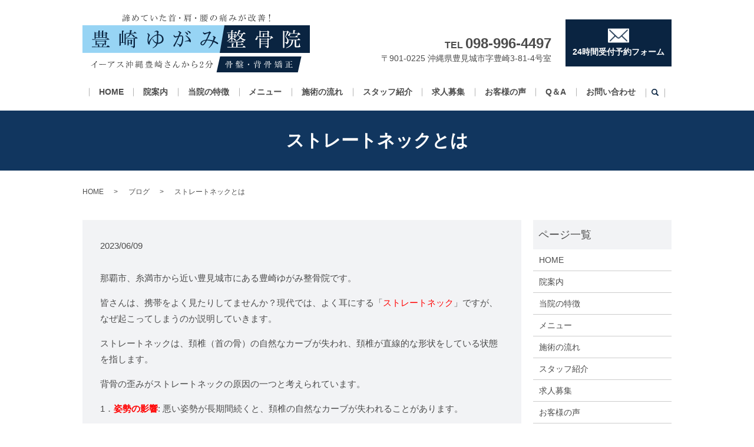

--- FILE ---
content_type: text/html; charset=UTF-8
request_url: https://www.yugami-seikotsuin.jp/blog/1744
body_size: 9599
content:
  <!DOCTYPE HTML>
<html lang="ja">
<head prefix="og: http://ogp.me/ns# fb: http://ogp.me/ns/fb# article: http://ogp.me/ns/article#">
  <meta charset="utf-8">
  <meta http-equiv="X-UA-Compatible" content="IE=edge,chrome=1">
  <meta name="viewport" content="width=device-width, initial-scale=1">
  <title>ストレートネックとは</title>

		<!-- All in One SEO 4.1.3.4 -->
		<meta name="description" content="那覇市、糸満市から近い豊見城市にある豊崎ゆがみ整骨院です。 皆さんは、携帯をよく見たりしてませんか？現代では、よく耳にする「ストレートネック」ですが、なぜ起こってしまうのか説明していきます。 ストレートネックは、頚椎（首 […]"/>
		<link rel="canonical" href="https://www.yugami-seikotsuin.jp/blog/1744" />
		<meta property="og:site_name" content="豊崎ゆがみ整骨院 豊見城市豊崎 | ゆがみを整え、根本から痛み・不調を癒す　お客様満足度96％" />
		<meta property="og:type" content="article" />
		<meta property="og:title" content="ストレートネックとは" />
		<meta property="og:description" content="那覇市、糸満市から近い豊見城市にある豊崎ゆがみ整骨院です。 皆さんは、携帯をよく見たりしてませんか？現代では、よく耳にする「ストレートネック」ですが、なぜ起こってしまうのか説明していきます。 ストレートネックは、頚椎（首 […]" />
		<meta property="og:url" content="https://www.yugami-seikotsuin.jp/blog/1744" />
		<meta property="og:image" content="/wp-content/uploads/logo_ogp.jpg" />
		<meta property="og:image:secure_url" content="/wp-content/uploads/logo_ogp.jpg" />
		<meta property="og:image:width" content="1200" />
		<meta property="og:image:height" content="630" />
		<meta property="article:published_time" content="2023-06-09T08:30:04Z" />
		<meta property="article:modified_time" content="2023-06-09T01:48:06Z" />
		<meta name="twitter:card" content="summary" />
		<meta name="twitter:domain" content="www.yugami-seikotsuin.jp" />
		<meta name="twitter:title" content="ストレートネックとは" />
		<meta name="twitter:description" content="那覇市、糸満市から近い豊見城市にある豊崎ゆがみ整骨院です。 皆さんは、携帯をよく見たりしてませんか？現代では、よく耳にする「ストレートネック」ですが、なぜ起こってしまうのか説明していきます。 ストレートネックは、頚椎（首 […]" />
		<meta name="twitter:image" content="/wp-content/uploads/logo_ogp.jpg" />
		<meta name="google" content="nositelinkssearchbox" />
		<script type="application/ld+json" class="aioseo-schema">
			{"@context":"https:\/\/schema.org","@graph":[{"@type":"WebSite","@id":"https:\/\/www.yugami-seikotsuin.jp\/#website","url":"https:\/\/www.yugami-seikotsuin.jp\/","name":"\u8c4a\u5d0e\u3086\u304c\u307f\u6574\u9aa8\u9662 \u8c4a\u898b\u57ce\u5e02\u8c4a\u5d0e","description":"\u3086\u304c\u307f\u3092\u6574\u3048\u3001\u6839\u672c\u304b\u3089\u75db\u307f\u30fb\u4e0d\u8abf\u3092\u7652\u3059\u3000\u304a\u5ba2\u69d8\u6e80\u8db3\u5ea696\uff05","publisher":{"@id":"https:\/\/www.yugami-seikotsuin.jp\/#organization"}},{"@type":"Organization","@id":"https:\/\/www.yugami-seikotsuin.jp\/#organization","name":"\u8c4a\u5d0e\u3086\u304c\u307f\u6574\u9aa8\u9662 \u8c4a\u898b\u57ce\u5e02\u8c4a\u5d0e","url":"https:\/\/www.yugami-seikotsuin.jp\/"},{"@type":"BreadcrumbList","@id":"https:\/\/www.yugami-seikotsuin.jp\/blog\/1744#breadcrumblist","itemListElement":[{"@type":"ListItem","@id":"https:\/\/www.yugami-seikotsuin.jp\/#listItem","position":"1","item":{"@type":"WebPage","@id":"https:\/\/www.yugami-seikotsuin.jp\/","name":"\u30db\u30fc\u30e0","description":"\u6c96\u7e04\u770c\u8c4a\u898b\u57ce\u5e02\u8c4a\u5d0e\u306b\u3042\u308b\u80cc\u9aa8\u30fb\u9aa8\u76e4\u306e\u3086\u304c\u307f\u6574\u3048\u308b\u6574\u9aa8\u9662 | \u8c4a\u5d0e\u3086\u304c\u307f\u6574\u9aa8\u9662\uff0f\u80cc\u9aa8\u30fb\u9aa8\u76e4\u77ef\u6b63 \u304a\u5ba2\u69d8\u6e80\u8db3\u5ea696% \u6c96\u7e04\u770c\u8c4a\u898b\u57ce\u5e02\u306b\u3042\u308a\u307e\u3059\u3002\u8170\u30fb\u80a9\u30fb\u9996\u30fb\u819d\u30fb\u8098\u306e\u75db\u307f\u3084\u8eab\u4f53\u306e\u80cc\u9aa8\u30fb\u9aa8\u76e4\u306e\u6b6a\u307f\u306b\u30a2\u30d7\u30ed\u30fc\u30c1\u3057\u305f\u65bd\u8853\u3092\u3054\u5e0c\u671b\u306e\u65b9\u3001\u304a\u8eab\u4f53\u3067\u304a\u60a9\u307f\u65b9\u306f\u662f\u975e\u3001\u8c4a\u898b\u57ce\u5e02\u8c4a\u5d0e\u306b\u3042\u308b\u3010\u8c4a\u5d0e\u3086\u304c\u307f\u6574\u9aa8\u9662\u3011\u306b\u304a\u4efb\u305b\u304f\u3060\u3055\u3044\uff01","url":"https:\/\/www.yugami-seikotsuin.jp\/"},"nextItem":"https:\/\/www.yugami-seikotsuin.jp\/blog\/#listItem"},{"@type":"ListItem","@id":"https:\/\/www.yugami-seikotsuin.jp\/blog\/#listItem","position":"2","item":{"@type":"WebPage","@id":"https:\/\/www.yugami-seikotsuin.jp\/blog\/","name":"\u30d6\u30ed\u30b0","description":"\u90a3\u8987\u5e02\u3001\u7cf8\u6e80\u5e02\u304b\u3089\u8fd1\u3044\u8c4a\u898b\u57ce\u5e02\u306b\u3042\u308b\u8c4a\u5d0e\u3086\u304c\u307f\u6574\u9aa8\u9662\u3067\u3059\u3002 \u7686\u3055\u3093\u306f\u3001\u643a\u5e2f\u3092\u3088\u304f\u898b\u305f\u308a\u3057\u3066\u307e\u305b\u3093\u304b\uff1f\u73fe\u4ee3\u3067\u306f\u3001\u3088\u304f\u8033\u306b\u3059\u308b\u300c\u30b9\u30c8\u30ec\u30fc\u30c8\u30cd\u30c3\u30af\u300d\u3067\u3059\u304c\u3001\u306a\u305c\u8d77\u3053\u3063\u3066\u3057\u307e\u3046\u306e\u304b\u8aac\u660e\u3057\u3066\u3044\u304d\u307e\u3059\u3002 \u30b9\u30c8\u30ec\u30fc\u30c8\u30cd\u30c3\u30af\u306f\u3001\u981a\u690e\uff08\u9996 [\u2026]","url":"https:\/\/www.yugami-seikotsuin.jp\/blog\/"},"previousItem":"https:\/\/www.yugami-seikotsuin.jp\/#listItem"}]},{"@type":"Person","@id":"https:\/\/www.yugami-seikotsuin.jp\/author\/authorname#author","url":"https:\/\/www.yugami-seikotsuin.jp\/author\/authorname","name":"S10309424000001","image":{"@type":"ImageObject","@id":"https:\/\/www.yugami-seikotsuin.jp\/blog\/1744#authorImage","url":"https:\/\/secure.gravatar.com\/avatar\/e2ad29227b4d85fffe64724eb561f06d?s=96&d=mm&r=g","width":"96","height":"96","caption":"S10309424000001"}},{"@type":"WebPage","@id":"https:\/\/www.yugami-seikotsuin.jp\/blog\/1744#webpage","url":"https:\/\/www.yugami-seikotsuin.jp\/blog\/1744","name":"\u30b9\u30c8\u30ec\u30fc\u30c8\u30cd\u30c3\u30af\u3068\u306f","description":"\u90a3\u8987\u5e02\u3001\u7cf8\u6e80\u5e02\u304b\u3089\u8fd1\u3044\u8c4a\u898b\u57ce\u5e02\u306b\u3042\u308b\u8c4a\u5d0e\u3086\u304c\u307f\u6574\u9aa8\u9662\u3067\u3059\u3002 \u7686\u3055\u3093\u306f\u3001\u643a\u5e2f\u3092\u3088\u304f\u898b\u305f\u308a\u3057\u3066\u307e\u305b\u3093\u304b\uff1f\u73fe\u4ee3\u3067\u306f\u3001\u3088\u304f\u8033\u306b\u3059\u308b\u300c\u30b9\u30c8\u30ec\u30fc\u30c8\u30cd\u30c3\u30af\u300d\u3067\u3059\u304c\u3001\u306a\u305c\u8d77\u3053\u3063\u3066\u3057\u307e\u3046\u306e\u304b\u8aac\u660e\u3057\u3066\u3044\u304d\u307e\u3059\u3002 \u30b9\u30c8\u30ec\u30fc\u30c8\u30cd\u30c3\u30af\u306f\u3001\u981a\u690e\uff08\u9996 [\u2026]","inLanguage":"ja","isPartOf":{"@id":"https:\/\/www.yugami-seikotsuin.jp\/#website"},"breadcrumb":{"@id":"https:\/\/www.yugami-seikotsuin.jp\/blog\/1744#breadcrumblist"},"author":"https:\/\/www.yugami-seikotsuin.jp\/author\/authorname#author","creator":"https:\/\/www.yugami-seikotsuin.jp\/author\/authorname#author","datePublished":"2023-06-09T08:30:04+09:00","dateModified":"2023-06-09T01:48:06+09:00"},{"@type":"Article","@id":"https:\/\/www.yugami-seikotsuin.jp\/blog\/1744#article","name":"\u30b9\u30c8\u30ec\u30fc\u30c8\u30cd\u30c3\u30af\u3068\u306f","description":"\u90a3\u8987\u5e02\u3001\u7cf8\u6e80\u5e02\u304b\u3089\u8fd1\u3044\u8c4a\u898b\u57ce\u5e02\u306b\u3042\u308b\u8c4a\u5d0e\u3086\u304c\u307f\u6574\u9aa8\u9662\u3067\u3059\u3002 \u7686\u3055\u3093\u306f\u3001\u643a\u5e2f\u3092\u3088\u304f\u898b\u305f\u308a\u3057\u3066\u307e\u305b\u3093\u304b\uff1f\u73fe\u4ee3\u3067\u306f\u3001\u3088\u304f\u8033\u306b\u3059\u308b\u300c\u30b9\u30c8\u30ec\u30fc\u30c8\u30cd\u30c3\u30af\u300d\u3067\u3059\u304c\u3001\u306a\u305c\u8d77\u3053\u3063\u3066\u3057\u307e\u3046\u306e\u304b\u8aac\u660e\u3057\u3066\u3044\u304d\u307e\u3059\u3002 \u30b9\u30c8\u30ec\u30fc\u30c8\u30cd\u30c3\u30af\u306f\u3001\u981a\u690e\uff08\u9996 [\u2026]","headline":"\u30b9\u30c8\u30ec\u30fc\u30c8\u30cd\u30c3\u30af\u3068\u306f","author":{"@id":"https:\/\/www.yugami-seikotsuin.jp\/author\/authorname#author"},"publisher":{"@id":"https:\/\/www.yugami-seikotsuin.jp\/#organization"},"datePublished":"2023-06-09T08:30:04+09:00","dateModified":"2023-06-09T01:48:06+09:00","articleSection":"\u30d6\u30ed\u30b0","mainEntityOfPage":{"@id":"https:\/\/www.yugami-seikotsuin.jp\/blog\/1744#webpage"},"isPartOf":{"@id":"https:\/\/www.yugami-seikotsuin.jp\/blog\/1744#webpage"}}]}
		</script>
		<!-- All in One SEO -->

<link rel="alternate" type="application/rss+xml" title="豊崎ゆがみ整骨院 豊見城市豊崎 &raquo; ストレートネックとは のコメントのフィード" href="https://www.yugami-seikotsuin.jp/blog/1744/feed" />
<link rel='stylesheet' id='wp-block-library-css' href='https://www.yugami-seikotsuin.jp/wp-includes/css/dist/block-library/style.min.css?ver=6.1.9' type='text/css' media='all' />
<link rel='stylesheet' id='classic-theme-styles-css' href='https://www.yugami-seikotsuin.jp/wp-includes/css/classic-themes.min.css?ver=1' type='text/css' media='all' />
<style id='global-styles-inline-css' type='text/css'>
body{--wp--preset--color--black: #000000;--wp--preset--color--cyan-bluish-gray: #abb8c3;--wp--preset--color--white: #ffffff;--wp--preset--color--pale-pink: #f78da7;--wp--preset--color--vivid-red: #cf2e2e;--wp--preset--color--luminous-vivid-orange: #ff6900;--wp--preset--color--luminous-vivid-amber: #fcb900;--wp--preset--color--light-green-cyan: #7bdcb5;--wp--preset--color--vivid-green-cyan: #00d084;--wp--preset--color--pale-cyan-blue: #8ed1fc;--wp--preset--color--vivid-cyan-blue: #0693e3;--wp--preset--color--vivid-purple: #9b51e0;--wp--preset--gradient--vivid-cyan-blue-to-vivid-purple: linear-gradient(135deg,rgba(6,147,227,1) 0%,rgb(155,81,224) 100%);--wp--preset--gradient--light-green-cyan-to-vivid-green-cyan: linear-gradient(135deg,rgb(122,220,180) 0%,rgb(0,208,130) 100%);--wp--preset--gradient--luminous-vivid-amber-to-luminous-vivid-orange: linear-gradient(135deg,rgba(252,185,0,1) 0%,rgba(255,105,0,1) 100%);--wp--preset--gradient--luminous-vivid-orange-to-vivid-red: linear-gradient(135deg,rgba(255,105,0,1) 0%,rgb(207,46,46) 100%);--wp--preset--gradient--very-light-gray-to-cyan-bluish-gray: linear-gradient(135deg,rgb(238,238,238) 0%,rgb(169,184,195) 100%);--wp--preset--gradient--cool-to-warm-spectrum: linear-gradient(135deg,rgb(74,234,220) 0%,rgb(151,120,209) 20%,rgb(207,42,186) 40%,rgb(238,44,130) 60%,rgb(251,105,98) 80%,rgb(254,248,76) 100%);--wp--preset--gradient--blush-light-purple: linear-gradient(135deg,rgb(255,206,236) 0%,rgb(152,150,240) 100%);--wp--preset--gradient--blush-bordeaux: linear-gradient(135deg,rgb(254,205,165) 0%,rgb(254,45,45) 50%,rgb(107,0,62) 100%);--wp--preset--gradient--luminous-dusk: linear-gradient(135deg,rgb(255,203,112) 0%,rgb(199,81,192) 50%,rgb(65,88,208) 100%);--wp--preset--gradient--pale-ocean: linear-gradient(135deg,rgb(255,245,203) 0%,rgb(182,227,212) 50%,rgb(51,167,181) 100%);--wp--preset--gradient--electric-grass: linear-gradient(135deg,rgb(202,248,128) 0%,rgb(113,206,126) 100%);--wp--preset--gradient--midnight: linear-gradient(135deg,rgb(2,3,129) 0%,rgb(40,116,252) 100%);--wp--preset--duotone--dark-grayscale: url('#wp-duotone-dark-grayscale');--wp--preset--duotone--grayscale: url('#wp-duotone-grayscale');--wp--preset--duotone--purple-yellow: url('#wp-duotone-purple-yellow');--wp--preset--duotone--blue-red: url('#wp-duotone-blue-red');--wp--preset--duotone--midnight: url('#wp-duotone-midnight');--wp--preset--duotone--magenta-yellow: url('#wp-duotone-magenta-yellow');--wp--preset--duotone--purple-green: url('#wp-duotone-purple-green');--wp--preset--duotone--blue-orange: url('#wp-duotone-blue-orange');--wp--preset--font-size--small: 13px;--wp--preset--font-size--medium: 20px;--wp--preset--font-size--large: 36px;--wp--preset--font-size--x-large: 42px;--wp--preset--spacing--20: 0.44rem;--wp--preset--spacing--30: 0.67rem;--wp--preset--spacing--40: 1rem;--wp--preset--spacing--50: 1.5rem;--wp--preset--spacing--60: 2.25rem;--wp--preset--spacing--70: 3.38rem;--wp--preset--spacing--80: 5.06rem;}:where(.is-layout-flex){gap: 0.5em;}body .is-layout-flow > .alignleft{float: left;margin-inline-start: 0;margin-inline-end: 2em;}body .is-layout-flow > .alignright{float: right;margin-inline-start: 2em;margin-inline-end: 0;}body .is-layout-flow > .aligncenter{margin-left: auto !important;margin-right: auto !important;}body .is-layout-constrained > .alignleft{float: left;margin-inline-start: 0;margin-inline-end: 2em;}body .is-layout-constrained > .alignright{float: right;margin-inline-start: 2em;margin-inline-end: 0;}body .is-layout-constrained > .aligncenter{margin-left: auto !important;margin-right: auto !important;}body .is-layout-constrained > :where(:not(.alignleft):not(.alignright):not(.alignfull)){max-width: var(--wp--style--global--content-size);margin-left: auto !important;margin-right: auto !important;}body .is-layout-constrained > .alignwide{max-width: var(--wp--style--global--wide-size);}body .is-layout-flex{display: flex;}body .is-layout-flex{flex-wrap: wrap;align-items: center;}body .is-layout-flex > *{margin: 0;}:where(.wp-block-columns.is-layout-flex){gap: 2em;}.has-black-color{color: var(--wp--preset--color--black) !important;}.has-cyan-bluish-gray-color{color: var(--wp--preset--color--cyan-bluish-gray) !important;}.has-white-color{color: var(--wp--preset--color--white) !important;}.has-pale-pink-color{color: var(--wp--preset--color--pale-pink) !important;}.has-vivid-red-color{color: var(--wp--preset--color--vivid-red) !important;}.has-luminous-vivid-orange-color{color: var(--wp--preset--color--luminous-vivid-orange) !important;}.has-luminous-vivid-amber-color{color: var(--wp--preset--color--luminous-vivid-amber) !important;}.has-light-green-cyan-color{color: var(--wp--preset--color--light-green-cyan) !important;}.has-vivid-green-cyan-color{color: var(--wp--preset--color--vivid-green-cyan) !important;}.has-pale-cyan-blue-color{color: var(--wp--preset--color--pale-cyan-blue) !important;}.has-vivid-cyan-blue-color{color: var(--wp--preset--color--vivid-cyan-blue) !important;}.has-vivid-purple-color{color: var(--wp--preset--color--vivid-purple) !important;}.has-black-background-color{background-color: var(--wp--preset--color--black) !important;}.has-cyan-bluish-gray-background-color{background-color: var(--wp--preset--color--cyan-bluish-gray) !important;}.has-white-background-color{background-color: var(--wp--preset--color--white) !important;}.has-pale-pink-background-color{background-color: var(--wp--preset--color--pale-pink) !important;}.has-vivid-red-background-color{background-color: var(--wp--preset--color--vivid-red) !important;}.has-luminous-vivid-orange-background-color{background-color: var(--wp--preset--color--luminous-vivid-orange) !important;}.has-luminous-vivid-amber-background-color{background-color: var(--wp--preset--color--luminous-vivid-amber) !important;}.has-light-green-cyan-background-color{background-color: var(--wp--preset--color--light-green-cyan) !important;}.has-vivid-green-cyan-background-color{background-color: var(--wp--preset--color--vivid-green-cyan) !important;}.has-pale-cyan-blue-background-color{background-color: var(--wp--preset--color--pale-cyan-blue) !important;}.has-vivid-cyan-blue-background-color{background-color: var(--wp--preset--color--vivid-cyan-blue) !important;}.has-vivid-purple-background-color{background-color: var(--wp--preset--color--vivid-purple) !important;}.has-black-border-color{border-color: var(--wp--preset--color--black) !important;}.has-cyan-bluish-gray-border-color{border-color: var(--wp--preset--color--cyan-bluish-gray) !important;}.has-white-border-color{border-color: var(--wp--preset--color--white) !important;}.has-pale-pink-border-color{border-color: var(--wp--preset--color--pale-pink) !important;}.has-vivid-red-border-color{border-color: var(--wp--preset--color--vivid-red) !important;}.has-luminous-vivid-orange-border-color{border-color: var(--wp--preset--color--luminous-vivid-orange) !important;}.has-luminous-vivid-amber-border-color{border-color: var(--wp--preset--color--luminous-vivid-amber) !important;}.has-light-green-cyan-border-color{border-color: var(--wp--preset--color--light-green-cyan) !important;}.has-vivid-green-cyan-border-color{border-color: var(--wp--preset--color--vivid-green-cyan) !important;}.has-pale-cyan-blue-border-color{border-color: var(--wp--preset--color--pale-cyan-blue) !important;}.has-vivid-cyan-blue-border-color{border-color: var(--wp--preset--color--vivid-cyan-blue) !important;}.has-vivid-purple-border-color{border-color: var(--wp--preset--color--vivid-purple) !important;}.has-vivid-cyan-blue-to-vivid-purple-gradient-background{background: var(--wp--preset--gradient--vivid-cyan-blue-to-vivid-purple) !important;}.has-light-green-cyan-to-vivid-green-cyan-gradient-background{background: var(--wp--preset--gradient--light-green-cyan-to-vivid-green-cyan) !important;}.has-luminous-vivid-amber-to-luminous-vivid-orange-gradient-background{background: var(--wp--preset--gradient--luminous-vivid-amber-to-luminous-vivid-orange) !important;}.has-luminous-vivid-orange-to-vivid-red-gradient-background{background: var(--wp--preset--gradient--luminous-vivid-orange-to-vivid-red) !important;}.has-very-light-gray-to-cyan-bluish-gray-gradient-background{background: var(--wp--preset--gradient--very-light-gray-to-cyan-bluish-gray) !important;}.has-cool-to-warm-spectrum-gradient-background{background: var(--wp--preset--gradient--cool-to-warm-spectrum) !important;}.has-blush-light-purple-gradient-background{background: var(--wp--preset--gradient--blush-light-purple) !important;}.has-blush-bordeaux-gradient-background{background: var(--wp--preset--gradient--blush-bordeaux) !important;}.has-luminous-dusk-gradient-background{background: var(--wp--preset--gradient--luminous-dusk) !important;}.has-pale-ocean-gradient-background{background: var(--wp--preset--gradient--pale-ocean) !important;}.has-electric-grass-gradient-background{background: var(--wp--preset--gradient--electric-grass) !important;}.has-midnight-gradient-background{background: var(--wp--preset--gradient--midnight) !important;}.has-small-font-size{font-size: var(--wp--preset--font-size--small) !important;}.has-medium-font-size{font-size: var(--wp--preset--font-size--medium) !important;}.has-large-font-size{font-size: var(--wp--preset--font-size--large) !important;}.has-x-large-font-size{font-size: var(--wp--preset--font-size--x-large) !important;}
.wp-block-navigation a:where(:not(.wp-element-button)){color: inherit;}
:where(.wp-block-columns.is-layout-flex){gap: 2em;}
.wp-block-pullquote{font-size: 1.5em;line-height: 1.6;}
</style>
<link rel='stylesheet' id='contact-form-7-css' href='https://www.yugami-seikotsuin.jp/wp-content/plugins/contact-form-7/includes/css/styles.css?ver=5.4.2' type='text/css' media='all' />
<script type='text/javascript' src='https://www.yugami-seikotsuin.jp/wp-content/themes/yugami-seikotsuin.jp_theme/assets/js/vendor/jquery.min.js?ver=6.1.9' id='jquery-js'></script>
<link rel='shortlink' href='https://www.yugami-seikotsuin.jp/?p=1744' />
<style>.gallery .gallery-item img { width: auto; height: auto; }</style>		<style type="text/css" id="wp-custom-css">
			.footer_info {
	opacity: 0.8;
}		</style>
		  <link href="https://fonts.googleapis.com/css?family=Noto+Sans+JP:400,700&amp;subset=japanese" rel="stylesheet" />
  <link href="https://www.yugami-seikotsuin.jp/wp-content/themes/yugami-seikotsuin.jp_theme/assets/css/main.css?1769510477" rel="stylesheet" >
  <script src="https://www.yugami-seikotsuin.jp/wp-content/themes/yugami-seikotsuin.jp_theme/assets/js/vendor/respond.min.js"></script>
  <script type="application/ld+json">
  {
    "@context": "http://schema.org",
    "@type": "BreadcrumbList",
    "itemListElement":
    [
      {
      "@type": "ListItem",
      "position": 1,
      "item":
      {
        "@id": "https://www.yugami-seikotsuin.jp/",
        "name": "豊崎ゆがみ整骨院 豊見城市豊崎"
      }
    },
{
      "@type": "ListItem",
      "position": 2,
      "item":
      {
        "@id": "https://www.yugami-seikotsuin.jp/category/blog/",
        "name": "ブログ"
      }
    },
{
      "@type": "ListItem",
      "position": 3,
      "item":
      {
        "@id": "https://www.yugami-seikotsuin.jp/blog/1744/",
        "name": "ストレートネックとは"
      }
    }    ]
  }
  </script>


  <script type="application/ld+json">
  {
    "@context": "http://schema.org/",
    "@type": "LocalBusiness",
    "name": "豊崎ゆがみ整骨院",
    "address": "〒901-0225 沖縄県豊見城市字豊崎3-81-4",
    "telephone": "098-996-4497",
    "faxNumber": "098‐996-4496",
    "url": "https://www.yugami-seikotsuin.jp",
    "email": "info@yugami-seikotsuin.jp",
    "image": "https://www.yugami-seikotsuin.jp/wp-content/uploads/logo_ogp.jpg",
    "logo": "https://www.yugami-seikotsuin.jp/wp-content/uploads/logo_org.png"
  }
  </script>
<!-- Global site tag (gtag.js) - Google Ads: 609610933 -->
<script async src="https://www.googletagmanager.com/gtag/js?id=AW-609610933"></script>
<script>
  window.dataLayer = window.dataLayer || [];
  function gtag(){dataLayer.push(arguments);}
  gtag('js', new Date());

  gtag('config', 'AW-609610933');
</script>
<!-- Event snippet for お問い合わせ conversion page -->
<script>
  gtag('event', 'conversion', {'send_to': 'AW-609610933/mU6kCPvs5dgBELXZ16IC'});
</script>
</head>
<body class="scrollTop">
  <!-- Yahoo Code for your Conversion Page -->
  <script type="text/javascript">
      /* <![CDATA[ */
      var yahoo_conversion_id = 1001135898;
      var yahoo_conversion_label = "vP8lCJ2oldkBEOnPvaIC";
      var yahoo_conversion_value = 0;
      /* ]]> */
  </script>
  <script type="text/javascript" src="https://s.yimg.jp/images/listing/tool/cv/conversion.js">
  </script>
  <noscript>
      <div style="display:inline;">
          <img height="1" width="1" style="border-style:none;" alt="" src="https://b91.yahoo.co.jp/pagead/conversion/1001135898/?value=0&label=vP8lCJ2oldkBEOnPvaIC&guid=ON&script=0&disvt=true"/>
      </div>
  </noscript>
  <div id="fb-root"></div>
  <script>(function(d, s, id) {
    var js, fjs = d.getElementsByTagName(s)[0];
    if (d.getElementById(id)) return;
    js = d.createElement(s); js.id = id;
    js.src = 'https://connect.facebook.net/ja_JP/sdk.js#xfbml=1&version=v2.12';
    fjs.parentNode.insertBefore(js, fjs);
  }(document, 'script', 'facebook-jssdk'));</script>

  <header>
    <div class="primary_header">
      <div class="container">
        <div class="row">
                    <div class="title">
                          <a href="https://www.yugami-seikotsuin.jp/">
                <img src="/wp-content/uploads/logo.svg" alt="豊崎ゆがみ整骨院 豊見城市豊崎"/>
              </a>
                      </div>
          <nav class="global_nav"><ul><li><a href="https://www.yugami-seikotsuin.jp/">HOME</a></li>
<li><a href="https://www.yugami-seikotsuin.jp/about">院案内</a></li>
<li><a href="https://www.yugami-seikotsuin.jp/feature">当院の特徴</a></li>
<li><a href="https://www.yugami-seikotsuin.jp/menu">メニュー</a></li>
<li><a href="https://www.yugami-seikotsuin.jp/flow">施術の流れ</a></li>
<li><a href="https://www.yugami-seikotsuin.jp/staff">スタッフ紹介</a></li>
<li><a href="https://www.yugami-seikotsuin.jp/recruit">求人募集</a></li>
<li><a href="https://www.yugami-seikotsuin.jp/voice">お客様の声</a></li>
<li><a href="https://www.yugami-seikotsuin.jp/faq">Q＆A</a></li>
<li><a href="https://www.yugami-seikotsuin.jp/contact">お問い合わせ</a></li>

                <li class="gnav_search">
                  <a href="#">search</a>
  <div class="epress_search">
    <form method="get" action="https://www.yugami-seikotsuin.jp/">
      <input type="text" placeholder="" class="text" name="s" autocomplete="off" value="">
      <input type="submit" value="Search" class="submit">
    </form>
  </div>
  </li>
              </ul>
              <div class="menu_icon">
                <a href="#menu"><span>メニュー開閉</span></a>
              </div></nav>          <div class="hdr_info_wrap">
    <div class="hdr_info">
      <div><br>
        <p class="h_tel" x-ms-format-detection="none">TEL <span>098-996-4497</span></p>
        <p>〒901-0225 沖縄県豊見城市字豊崎3-81-4号室</p>
      </div><a href="https://cg7.power-k.jp/llogin/10774/10788/" rel="noopener noreferrer" target="_blank" class="h_contact"><span>24時間受付予約フォーム</span></a>
    </div>
    <div class="sp_hdr_info">
      <a href="https://goo.gl/maps/ssxcbPP94J3Uo8h69" target="_blank"><img src="/wp-content/uploads/sp_hdr_img001.jpg" alt="アクセス"></a>
      <a href="tel:098-996-4497"><img src="/wp-content/uploads/sp_hdr_img002.jpg" alt="ここをタップして電話をかける"></a><a href="https://cg7.power-k.jp/llogin/10774/10788/" target="_blank" rel="noopener noreferrer"><img src="/wp-content/uploads/sp_hdr_img003.jpg" alt="24時間受付予約フォーム"></a>
    </div>
  </div>
        </div>
      </div>
    </div>
  </header>

  <main>
              <h1 class="wow" style="">
                  ストレートネックとは                    </h1>

    
    <div class="bread_wrap">
      <div class="container gutters">
        <div class="row bread">
              <ul class="col span_12">
                <li><a href="https://www.yugami-seikotsuin.jp">HOME</a></li>
                        <li><a href="https://www.yugami-seikotsuin.jp/category/blog">ブログ</a></li>
                                    <li>ストレートネックとは</li>
                            </ul>
          </div>
      </div>
    </div>
    <section>
      <div class="container gutters">
        <div class="row">
                    <div class="col span_9 column_main">
                  <article class="row article_detail">
      <div class="article_date">
        <p>2023/06/09</p>
      </div>
      <div class="row">
        <div class="col span_12">
          <p>那覇市、糸満市から近い豊見城市にある豊崎ゆがみ整骨院です。</p>
<p>皆さんは、携帯をよく見たりしてませんか？現代では、よく耳にする「<span style="color: #ff0000;">ストレートネック</span>」ですが、なぜ起こってしまうのか説明していきます。</p>
<p>ストレートネックは、頚椎（首の骨）の自然なカーブが失われ、頚椎が直線的な形状をしている状態を指します。</p>
<p>背骨の歪みがストレートネックの原因の一つと考えられています。</p>
<p>1．<span style="color: #ff0000;"><strong>姿勢の影響</strong></span>: 悪い姿勢が長期間続くと、頚椎の自然なカーブが失われることがあります。</p>
<p>例えば、前かがみの姿勢や長時間のデスクワークなどが原因となり、頚椎がまっすぐな状態になります。これによって背骨全体のバランスが崩れ、ストレートネックが発生することがあります。</p>
<p>2．<strong><span style="color: #ff0000;">筋肉のバランスの乱れ</span></strong>: 頚椎を支える筋肉のバランスの乱れも、ストレートネックの原因となることがあります。</p>
<p>例えば、首の後ろの筋肉が弱くなり、前の筋肉が緊張し過ぎると、頚椎のカーブが失われることがあります。</p>
<p>3．<span style="color: #ff0000;"><strong>背骨の歪み</strong></span>: 背骨の他の部位に歪みやズレがある場合、それが頚椎にも影響を与えることがあります。</p>
<p>例えば、背中や骨盤の歪みが頚椎に伝わることで、ストレートネックが引き起こされることがあります。</p>
<p>背骨の歪みによってストレートネックが起こる場合、以下のような症状が現れることがあります。</p>
<p><span style="color: #3366ff;">・<em>頭痛や肩こり </em></span></p>
<p><span style="color: #3366ff;">・<em>首のこわばりや痛み </em></span></p>
<p><span style="color: #3366ff;">・<em>腕や手のしびれや痛み </em></span></p>
<p><span style="color: #3366ff;">・<em>頭部や顔の圧迫感 </em></span></p>
<p>ストレートネックの改善や予防には、以下の対策が役立ちます。</p>
<p>正しい姿勢を保つことが重要です。</p>
<p>デスクワークなどの長時間の座位では、姿勢を意識し、適切なクッションやサポートを使用して背中や首を支えることが重要です。 ヨガやストレッチなどの運動を取り入れ、筋肉のバランスを改善することが助けになります。</p>
<p>また、豊崎ゆがみ整骨院では筋肉のバランスと背骨の歪みを整える矯正をしています。</p>
<p>お身体の不調でお悩みの方は、気軽に<strong><span style="color: #00ccff;">豊崎ゆがみ整骨院</span></strong>へご相談ください。</p>        </div>
      </div>

          </article>

    <div class='epress_pager'>
      <div class="epress_pager_prev">
        <a href="https://www.yugami-seikotsuin.jp/blog/1739" rel="prev">半月板損傷について</a>      </div>
      <div class="epress_pager_next">
        <a href="https://www.yugami-seikotsuin.jp/blog/1748" rel="next">めまいの原因は、、、</a>      </div>
    </div>
                </div>
          <div class="col span_3 column_sub pc-only">
            <div class="sidebar">
  <div class="widget_wrap"><p class="widget_header">ページ一覧</p>
			<ul>
				<li class="page_item page-item-12"><a href="https://www.yugami-seikotsuin.jp/">HOME</a></li>
<li class="page_item page-item-19"><a href="https://www.yugami-seikotsuin.jp/about">院案内</a></li>
<li class="page_item page-item-29"><a href="https://www.yugami-seikotsuin.jp/feature">当院の特徴</a></li>
<li class="page_item page-item-23"><a href="https://www.yugami-seikotsuin.jp/menu">メニュー</a></li>
<li class="page_item page-item-31"><a href="https://www.yugami-seikotsuin.jp/flow">施術の流れ</a></li>
<li class="page_item page-item-27"><a href="https://www.yugami-seikotsuin.jp/staff">スタッフ紹介</a></li>
<li class="page_item page-item-25"><a href="https://www.yugami-seikotsuin.jp/recruit">求人募集</a></li>
<li class="page_item page-item-21"><a href="https://www.yugami-seikotsuin.jp/voice">お客様の声</a></li>
<li class="page_item page-item-17"><a href="https://www.yugami-seikotsuin.jp/faq">Q＆A</a></li>
<li class="page_item page-item-10"><a href="https://www.yugami-seikotsuin.jp/contact">お問い合わせ</a></li>
<li class="page_item page-item-13"><a href="https://www.yugami-seikotsuin.jp/policy">プライバシーポリシー</a></li>
<li class="page_item page-item-14"><a href="https://www.yugami-seikotsuin.jp/sitemap">サイトマップ</a></li>
			</ul>

			</div><div class="widget_wrap"><p class="widget_header">カテゴリー</p>
			<ul>
					<li class="cat-item cat-item-2"><a href="https://www.yugami-seikotsuin.jp/category/news">お知らせ</a>
</li>
	<li class="cat-item cat-item-3"><a href="https://www.yugami-seikotsuin.jp/category/blog">ブログ</a>
</li>
			</ul>

			</div>
		<div class="widget_wrap">
		<p class="widget_header">最近の投稿</p>
		<ul>
											<li>
					<a href="https://www.yugami-seikotsuin.jp/blog/5470">トリガーポイント施術とは？マッサージでは改善しない慢性的な痛みを根本から整える豊崎ゆがみ整骨院の専門ケア</a>
									</li>
											<li>
					<a href="https://www.yugami-seikotsuin.jp/blog/5466">坐骨神経痛を良くするには？原因と正しいケアが改善の近道～豊崎ゆがみ整骨院での治療メリット～</a>
									</li>
											<li>
					<a href="https://www.yugami-seikotsuin.jp/blog/5461">スポーツテーピングの役割は固定だけじゃない！～豊崎ゆがみ整骨院での治療メリットとセルフケア法～</a>
									</li>
											<li>
					<a href="https://www.yugami-seikotsuin.jp/blog/5456">二分靭帯損傷とは？足首の痛みを軽く考えてはいけません。～豊崎ゆがみ整骨院での治療メリット～</a>
									</li>
											<li>
					<a href="https://www.yugami-seikotsuin.jp/blog/5452">巻き肩と姿勢の深い関係とは？放置すると起こる不調と豊崎ゆがみ整骨院での治療メリット</a>
									</li>
					</ul>

		</div>1</div>
<div>
<style>
.share_button {
  letter-spacing: -.40em;
  padding-top: 30px;
  margin-bottom: 7%;
  list-style: none;
}
.share_button > * {
  letter-spacing: normal;
  vertical-align: bottom;
  margin: 10px 0;
  line-height: 0;
}
.column_sub .share_button {
  margin-top: 0;
  padding-top: 0;
}
@media ( min-width : 768px ) {
  footer .share_button{
    padding-top: 30px;
    margin-bottom: 10px;
    text-align: center;
  }
  footer .share_button li{
    margin: 0 10px 0 0;
    display: inline-block;
  }
  footer .share_button li:last-child{
    margin-right: 0;
  }
}
</style>
  <ul class="container share_button">
    <li>
      <!-- Facebook -->
      <div class="fb-share-button" data-href="https://www.yugami-seikotsuin.jp/blog/1744" data-layout="button" data-size="small" data-mobile-iframe="false"><a class="fb-xfbml-parse-ignore" target="_blank" href="https://www.facebook.com/sharer/sharer.php?u=http%3A%2F%2Fwww.%2F&amp;src=sdkpreparse">シェア</a></div>
    </li>
    <li>
      <!-- Twitter -->
      <a href="https://twitter.com/share" class="twitter-share-button" data-lang="ja">ツイート</a>
      <script>!function(d,s,id){var js,fjs=d.getElementsByTagName(s)[0],p=/^http:/.test(d.location)?'http':'https';if(!d.getElementById(id)){js=d.createElement(s);js.id=id;js.src=p+'://platform.twitter.com/widgets.js';fjs.parentNode.insertBefore(js,fjs);}}(document,'script','twitter-wjs');</script>
    </li>
    <li>
      <!-- LINE -->
      <div class="line-it-button" data-lang="ja" data-type="share-a" data-url="https://www.yugami-seikotsuin.jp/blog/1744" style="display: none;"></div>
      <script src="https://d.line-scdn.net/r/web/social-plugin/js/thirdparty/loader.min.js" async="async" defer="defer"></script>
    </li>
  </ul>
</div>
          </div>
                  </div>
      </div>
    </section>

	        <section id="section10" class="mb0">
        <div class="container gutters">
          <h2>ご予約・お問い合わせ</h2>
          <div class="row">
            <div class="col span_6">
              <figure>
                <img src="/wp-content/uploads/top_img010.jpg" class="pc-only" alt="お電話でのお問い合わせ"/>
                <a href="tel:098-996-4497" class="sp-only"><img src="/wp-content/uploads/sp_top_img010.jpg" alt="お電話でのお問い合わせ"/></a>
              </figure>
            </div>
            <div class="col span_6"><a href="https://cg7.power-k.jp/llogin/10774/10788/" target="_blank" rel="noopener noreferrer">
                <figure>
                  <img src="/wp-content/uploads/top_img011.jpg" class="pc-only" alt="フォームでのご予約"/>
                  <img src="/wp-content/uploads/sp_top_img011.jpg" class="sp-only" alt="フォームでのご予約"/>
                </figure>
              </a>
            </div>
          </div>
          <div class="row">
            <div class="col span_12 text-center">
              <p>その他些細なことでもご不明な点などございましたら、お気軽にお問い合わせください。</p>
              <p class="name">お問い合わせ先：豊崎ゆがみ整骨院</p>
              <div class="sns">
                <a href="https://www.instagram.com/yugami.toyosaki/" target="_blank" rel="noopener noreferrer">
                  <img src="/wp-content/uploads/ig.png" alt="Instagram">
                </a><a href="https://www.facebook.com/%E8%B1%8A%E5%B4%8E%E3%82%86%E3%81%8B%E3%82%99%E3%81%BF%E6%95%B4%E9%AA%A8%E9%99%A2-108409297592692/" target="_blank" rel="noopener noreferrer">
                  <img src="/wp-content/uploads/fb.png" alt="Facebook">
                </a>
                <a href="#" target="_blank" rel="noopener noreferrer">
                  <img src="/wp-content/uploads/tw.png" alt="Twitter">
                </a>
                <a href="https://line.me/ti/p/9pYpK9obZA" target="_blank" rel="noopener noreferrer">
                  <img src="/wp-content/uploads/line.png" alt="LINE">
                </a>
              </div><p class="text-small" style="margin-top: 20px;">※Twitterは現在準備中です。</p>
            </div>
          </div>
        </div>
      </section>

  </main>
<footer>    <div class="footer_nav_wrap">
      <div class="container">
        <div class="row">
        <nav class="col span_12"><ul><li><a href="https://www.yugami-seikotsuin.jp/">HOME</a></li>
<li><a href="https://www.yugami-seikotsuin.jp/about">院案内</a></li>
<li><a href="https://www.yugami-seikotsuin.jp/feature">当院の特徴</a></li>
<li><a href="https://www.yugami-seikotsuin.jp/menu">メニュー</a></li>
<li><a href="https://www.yugami-seikotsuin.jp/flow">施術の流れ</a></li>
<li><a href="https://www.yugami-seikotsuin.jp/staff">スタッフ紹介</a></li>
<li><a href="https://www.yugami-seikotsuin.jp/recruit">求人募集</a></li>
<li><a href="https://www.yugami-seikotsuin.jp/voice">お客様の声</a></li>
<li><a href="https://www.yugami-seikotsuin.jp/faq">Q＆A</a></li>
<li><a href="https://www.yugami-seikotsuin.jp/contact">お問い合わせ</a></li>
<li><a href="https://www.yugami-seikotsuin.jp/policy">プライバシーポリシー</a></li>
<li><a href="https://www.yugami-seikotsuin.jp/sitemap">サイトマップ</a></li>
</ul></nav>        </div>
      </div>
    </div>
    <div class="footer_copyright_wrap">
      <div class="container">
        <div class="row">
          <div class="col span_12">
            <p>Copyright &copy; 豊崎ゆがみ整骨院 豊見城市豊崎 All Rights Reserved.<br>
              【掲載の記事・写真・イラストなどの無断複写・転載を禁じます】</p>
          </div>
        </div>
      </div>
    </div>
    <p class="pagetop"><a href="#top"></a></p>
    <div class="footer_info" id="footer_info">
    <div class="col">
      
      <a href="tel:098-996-4497">
        <figure>
          <img src="/wp-content/uploads/sp_ftr_img001.jpg" alt="ご予約は今すぐ！ここをタップ"/>
        </figure>
      </a>
    </div>
  </div>
  </footer>

  <script src="https://www.yugami-seikotsuin.jp/wp-content/themes/yugami-seikotsuin.jp_theme/assets/js/vendor/bundle.js"></script>
  <script src="https://www.yugami-seikotsuin.jp/wp-content/themes/yugami-seikotsuin.jp_theme/assets/js/main.js?"></script>

  <script type='text/javascript' src='https://www.yugami-seikotsuin.jp/wp-includes/js/dist/vendor/regenerator-runtime.min.js?ver=0.13.9' id='regenerator-runtime-js'></script>
<script type='text/javascript' src='https://www.yugami-seikotsuin.jp/wp-includes/js/dist/vendor/wp-polyfill.min.js?ver=3.15.0' id='wp-polyfill-js'></script>
<script type='text/javascript' id='contact-form-7-js-extra'>
/* <![CDATA[ */
var wpcf7 = {"api":{"root":"https:\/\/www.yugami-seikotsuin.jp\/wp-json\/","namespace":"contact-form-7\/v1"}};
/* ]]> */
</script>
<script type='text/javascript' src='https://www.yugami-seikotsuin.jp/wp-content/plugins/contact-form-7/includes/js/index.js?ver=5.4.2' id='contact-form-7-js'></script>
</body>
</html><!-- WP Fastest Cache file was created in 0.093003988265991 seconds, on 27-01-26 19:41:17 --><!-- need to refresh to see cached version -->

--- FILE ---
content_type: image/svg+xml
request_url: https://www.yugami-seikotsuin.jp/wp-content/uploads/logo.svg
body_size: 60752
content:
<?xml version="1.0" encoding="utf-8"?>
<!-- Generator: Adobe Illustrator 24.2.0, SVG Export Plug-In . SVG Version: 6.00 Build 0)  -->
<svg version="1.1" id="レイヤー_1" xmlns="http://www.w3.org/2000/svg" xmlns:xlink="http://www.w3.org/1999/xlink" x="0px"
	 y="0px" viewBox="0 0 386 98.79" style="enable-background:new 0 0 386 98.79;" xml:space="preserve">
<style type="text/css">
	.st0{fill:#97D4F4;}
	.st1{fill:#0A2441;}
	.st2{fill:#FFFFFF;}
	.st3{fill:#333333;}
</style>
<rect y="18.79" class="st0" width="386" height="47"/>
<polygon class="st1" points="386,65.79 233,65.79 241,18.79 386,18.79 "/>
<g>
	<path class="st1" d="M15.95,55.11c4.28,0.1,4.62,0.14,6.7,0.17h4.05c-0.17-0.37-0.27-0.65-0.27-0.75c-0.1-0.65-0.2-1.29-0.34-1.94
		c-0.1-0.58-0.37-0.99-1.09-1.63h-0.71v1.12c0,0.27-0.17,0.44-0.61,0.61c-0.27,0.14-0.78,0.27-0.92,0.27
		c-0.24,0-0.44-0.17-0.44-0.37v-8.3l2.07,1.19H37.3l1.09-1.39l2.11,1.77c0.17,0.14,0.31,0.34,0.31,0.51c0,0.2-0.14,0.37-0.41,0.41
		l-0.58,0.14v4.76c0,0.41-0.75,0.85-1.53,0.85c-0.41,0-0.54-0.14-0.54-0.44v-1.12h-0.88c-0.07,0.34-0.1,0.41-0.51,0.65l-1.9,3.67
		h6.36l2.31-2.38l2.72,2.01c0.34,0.24,0.51,0.48,0.51,0.71c0,0.31-0.2,0.48-0.54,0.48H22.65c-0.48,0-1.5,0.03-2.99,0.07
		c-0.41,0.03-1.87,0.07-3.3,0.1L15.95,55.11z M16.46,42.46l3.67,0.14c1.36,0.03,2.72,0.07,2.99,0.07H40.7l2.04-2.31l2.62,2.21
		c0.2,0.17,0.34,0.37,0.34,0.54c0,0.27-0.17,0.37-0.58,0.37h-22c-0.51,0-1.56,0.03-2.99,0.07c-0.58,0.03-1.77,0.07-3.33,0.1
		L16.46,42.46z M22.85,31.59h4.11v-3.84l2.21,0.24c0.51,0.07,0.82,0.31,0.82,0.65c0,0.2-0.14,0.37-0.34,0.51l-0.68,0.48v1.97h3.94
		v-3.77l2.11,0.17c0.61,0.07,0.92,0.27,0.92,0.61c0,0.2-0.17,0.44-0.44,0.61l-0.61,0.41v1.97h3.94l1.12-1.39l2.21,1.8
		c0.24,0.2,0.37,0.44,0.37,0.65s-0.17,0.37-0.48,0.51l-0.68,0.27l-0.03,7.04c-0.03,0.27-0.17,0.44-0.54,0.58
		c-0.27,0.1-0.92,0.24-1.12,0.24c-0.24,0-0.37-0.14-0.37-0.31v-0.92H22.58L22.54,41c-0.03,0.54-0.65,0.92-1.53,0.92
		c-0.34,0-0.48-0.14-0.48-0.48V30.02L22.85,31.59z M26.96,35.16V32.4h-4.39v2.75H26.96z M26.96,39.24v-3.26h-4.39v3.26H26.96z
		 M37.74,50.15v-3.84H24.28v3.84H37.74z M33.18,55.28l1.05-4.32h-7.89c1.05,0.71,1.19,0.82,1.5,1.12c0.51,0.48,0.85,1.26,0.85,1.94
		c0,0.44-0.1,0.71-0.37,1.26H33.18z M32.91,35.16V32.4h-3.94v2.75H32.91z M32.91,39.24v-3.26h-3.94v3.26H32.91z M39.3,35.16V32.4
		h-4.42v2.75H39.3z M39.3,39.24v-3.26h-4.42v3.26H39.3z"/>
	<path class="st1" d="M64.89,48.11h2.14V27.85l2.62,0.27c0.34,0.03,0.61,0.31,0.61,0.58c0,0.24-0.2,0.51-0.48,0.71l-0.71,0.48v18.22
		h2.31V33.12l2.38,0.44c0.41,0.07,0.61,0.27,0.61,0.58c0,0.24-0.17,0.51-0.48,0.65l-0.44,0.2v5.58h15.06l2.04-2.38l2.65,2.11
		c0.2,0.14,0.31,0.34,0.31,0.58s-0.2,0.51-0.44,0.51h-4.05V54.7c0,1.36-0.14,1.6-1.19,2.28c-0.65,0.41-1.12,0.61-1.39,0.61
		c-0.37,0-0.37,0-0.65-1.26c-0.03-0.07-0.14-0.14-0.48-0.24l-3.13-0.85l0.1-0.61h2.65c1.67-0.03,1.84-0.17,1.87-1.36v-11.9H73.46
		v9.79c0,0.58-0.71,1.05-1.56,1.05c-0.34,0-0.51-0.14-0.51-0.48v-2.86h-6.49v3.57c0,0.51-0.14,0.75-0.58,0.99
		c-0.48,0.24-0.95,0.41-1.19,0.41c-0.17,0-0.31-0.1-0.31-0.27V33.12l2.38,0.34c0.44,0.07,0.68,0.27,0.68,0.65
		c0,0.2-0.1,0.37-0.34,0.51l-0.65,0.41V48.11z M86.82,31.96l1.87-2.18l2.69,2.07c0.2,0.17,0.27,0.31,0.27,0.51
		c0,0.27-0.14,0.41-0.37,0.41h-9.01l-0.2,0.78c2.24,0.71,3.5,1.29,4.9,2.28c1.33,0.95,1.8,1.6,1.8,2.35c0,0.71-0.51,1.29-1.16,1.29
		c-0.37,0-0.71-0.31-1.22-1.12c-1.26-1.73-3.43-3.67-4.62-4.11c-1.02,2.07-2.14,3.26-4.22,4.52c-0.99,0.58-2.55,1.36-2.79,1.36
		c-0.14,0-0.27-0.14-0.27-0.27c0-0.14,0.2-0.27,0.71-0.61c2.89-1.9,4.35-3.84,4.93-6.46h-2.01c-0.14,0-0.99,0.03-2.21,0.07
		l-1.87,0.03l-0.48-1.05c1.09,0.03,2.01,0.07,2.38,0.07c1.12,0.03,1.9,0.07,2.18,0.07h2.18c0.14-1.39,0.2-2.48,0.2-3.67v-1.22
		l2.89,0.44c0.44,0.07,0.68,0.31,0.68,0.61c0,0.24-0.14,0.37-0.48,0.58l-0.75,0.41c-0.1,1.43-0.14,1.67-0.34,2.86H86.82z
		 M78.87,44.2h2.79l0.82-1.33l1.94,1.6c0.24,0.17,0.37,0.37,0.37,0.51c0,0.14-0.17,0.37-0.37,0.51l-0.54,0.31v4.79
		c0,0.37-0.07,0.48-0.51,0.71c-0.37,0.17-0.75,0.31-0.99,0.31c-0.31,0-0.54-0.17-0.54-0.34V49.4h-3.33v2.86
		c0,0.44-0.99,1.09-1.7,1.09c-0.17,0-0.31-0.17-0.31-0.41V42.87L78.87,44.2z M81.82,48.58v-3.57h-3.33v3.57H81.82z"/>
	<path class="st1" d="M122.05,30.16c1.43-1.43,2.72-2.07,4.15-2.07c1.56,0,3.06,0.88,3.06,1.8c0,0.2,0,0.2-0.27,1.12
		c-0.27,0.75-0.27,0.85-0.31,1.16l-0.17,2.07h0.37c2.11,0,3.98,0.54,5.41,1.56c2.07,1.46,3.4,4.08,3.4,6.73
		c0,2.24-0.99,4.39-2.69,5.68c-1.6,1.26-4.05,2.14-5.95,2.14c-0.27,0-0.71-0.03-1.29-0.1c-0.78,2.04-2.14,3.77-4.08,5.2
		c-1.29,0.95-3.67,2.18-4.22,2.18c-0.2,0-0.34-0.14-0.34-0.31c0-0.24,0.07-0.31,0.85-0.71c2.82-1.53,4.52-3.57,5.68-6.77
		c-1.84-0.41-3.26-1.33-4.52-2.92c-0.95-1.16-2.18-3.77-2.18-4.59c0-0.24,0.14-0.41,0.31-0.41c0.17,0,0.27,0.14,0.41,0.41
		c1.05,2.96,3.77,5.41,6.43,5.88c0.17-0.92,0.27-1.56,0.31-1.84l0.07-2.28v-0.14l-0.03-8.02c-3.33,0.82-5.81,2.35-8.02,4.96
		c-1.53,1.87-2.86,4.15-3.77,6.56c-0.24,0.65-0.41,1.29-0.37,1.5v2.01c0,0.37-0.48,0.71-1.05,0.71c-0.71,0-1.29-0.44-1.73-1.36
		c-0.65-1.36-1.05-3.6-1.05-5.85c0-1.67,0.41-4.56,0.88-6.43c0.27-0.99,0.41-1.84,0.41-2.38c0-0.78-0.54-1.46-2.01-2.62
		c0.68-0.44,0.95-0.58,1.29-0.58c0.82,0,3.43,2.65,3.43,3.5c0,0.17,0,0.17-0.95,1.84c-0.68,1.22-1.33,4.32-1.33,6.32
		c0,1.12,0.1,2.01,0.37,3.2c3.4-6.87,8.77-11.8,13.87-12.71v-2.69c0-0.99-0.07-1.67-0.17-1.87c-0.17-0.24-0.68-0.44-1.22-0.44
		c-0.78,0-1.39,0.27-2.52,1.05L122.05,30.16z M128.74,48.52c1.56,0,3.47-0.71,4.56-1.77c1.22-1.12,1.9-2.75,1.9-4.52
		c0-2.18-1.02-4.18-2.79-5.37c-1.12-0.75-2.07-1.02-3.88-1.16v0.34v2.92c0.03,2.18,0.07,4.11,0.07,4.52c0,1.94-0.07,2.86-0.44,5.03
		H128.74z"/>
	<path class="st1" d="M160.68,49.94c0.61,0.2,1.02,0.34,1.16,0.41c0.61,0.27,1.26,0.51,1.87,0.75c1.19,0.48,1.8,0.68,2.11,0.68
		c1.56,0,3.37-6.32,3.37-11.73c0-1.84-0.44-2.52-1.67-2.52c-0.88,0-1.97,0.14-3.2,0.37l-3.54,7.85c-0.51,1.05-3.64,7.58-4.22,8.67
		c-0.27,0.54-0.58,0.78-1.05,0.78c-0.58,0-1.05-0.78-1.05-1.8c0-0.41,0.07-0.54,0.44-0.99c0.41-0.51,0.51-0.71,2.01-3.16
		c1.05-1.73,1.26-2.07,1.94-3.5l3.43-7.41c-0.37,0.14-0.61,0.2-0.75,0.24c-0.82,0.27-1.63,0.54-2.45,0.78
		c-1.19,0.41-1.19,0.41-1.46,0.41c-0.54,0-1.16-0.44-2.07-1.43c-0.68-0.75-1.05-1.36-1.05-1.77c0-0.51,0.2-0.88,0.78-1.39
		c1.02,1.73,1.94,2.45,3.16,2.45c0.68,0,1.02-0.07,4.35-0.78l1.53-3.94c0.41-1.05,0.41-1.09,0.44-1.46
		c-0.51-0.44-0.92-0.75-1.19-0.92l-0.92-0.51c-0.07-0.03-0.24-0.14-0.48-0.27c0.82-0.65,1.22-0.85,1.6-0.85
		c0.54,0,2.18,0.88,3.16,1.7c0.75,0.65,0.99,0.92,0.99,1.26c0,0.24-0.1,0.34-0.78,0.82c-0.37,0.24-0.61,0.61-1.12,1.56l-1.09,2.24
		l0.44-0.07c1.05-0.17,2.14-0.31,2.65-0.31c1.97,0,3.06,1.8,3.06,5.17c0,4.32-0.88,8.09-2.58,11.32c-1.12,2.04-2.07,2.92-3.2,2.92
		c-0.37,0-0.71-0.14-0.78-0.31c-0.07-0.1-0.07-0.1-0.14-1.56c-0.03-0.41-0.17-0.54-0.95-1.12l-2.99-2.11L160.68,49.94z
		 M173.56,46.14c0.44-0.14,0.99-0.31,1.67-0.58c1.05-0.34,1.6-0.51,3.26-0.88c0.48-0.14,0.99-0.27,1.46-0.37
		c0.24-0.07,0.51-0.17,0.78-0.24c-0.54-2.21-2.21-4.39-5.3-6.97c-0.41-0.34-0.54-0.54-0.54-0.71c0-0.17,0.17-0.31,0.37-0.31
		c0.41,0,1.84,0.82,3.16,1.8c3.77,2.79,5.58,5.41,5.58,8.09c0,1.05-0.51,1.8-1.19,1.8c-0.27,0-0.31-0.03-0.85-0.68
		c-0.68-0.85-1.02-1.02-2.11-1.02c-1.53,0-2.86,0.14-6.19,0.61L173.56,46.14z M174.1,30.16c2.75,0.37,5.17,2.21,5.17,3.98
		c0,0.65-0.48,1.09-1.12,1.09c-0.41,0-0.58-0.1-0.82-0.54c-1.29-2.28-1.53-2.55-3.37-4.15L174.1,30.16z M177.98,28.42
		c2.82,0,5.58,1.67,5.58,3.4c0,0.58-0.48,1.02-1.05,1.02c-0.24,0-0.44-0.1-0.68-0.44c-1.46-1.9-1.87-2.28-3.98-3.64L177.98,28.42z"
		/>
	<path class="st1" d="M214.55,37.71c-1.53,3.23-1.83,3.88-2.75,5.58c3.77,0,5.61,0.27,9.59,1.39c0.51-1.26,1.36-4.56,1.36-5.2
		c0-0.48-0.37-0.78-1.73-1.46c0.71-0.71,1.09-0.95,1.5-0.95c0.37,0,1.6,0.68,2.62,1.46c0.85,0.65,1.26,1.19,1.26,1.67
		c0,0.34-0.34,0.58-1.22,0.85c-0.07,0.2-0.14,0.37-0.24,0.58c-0.2,0.61-0.41,1.22-0.65,1.8c-0.07,0.2-0.44,1.16-0.78,2.04
		c2.31,0.88,4.22,1.77,5.58,2.55c0.99,0.61,1.29,1.02,1.29,1.77c0,0.82-0.34,1.22-1.05,1.22c-0.37,0-0.71-0.14-1.26-0.51
		c-1.94-1.36-2.65-1.77-5.37-3.23c-1.7,3.43-3.37,5.95-5.3,7.99c-1.43,1.46-2.62,2.45-3.03,2.45c-0.14,0-0.27-0.14-0.27-0.27
		c0-0.17,0.07-0.27,0.48-0.75c2.48-2.58,5.17-7.07,6.15-10.23c-3.84-1.29-6.09-1.73-8.63-1.73h-0.95c-0.68,1.36-2.52,4.42-3.26,5.47
		c-1.19,1.7-2.75,2.86-3.81,2.86c-1.97,0-3.81-1.56-3.81-3.26c0-1.8,1.46-3.57,4.01-4.86c1.43-0.71,2.89-1.16,5.54-1.56
		c2.41-4.9,3.4-7.31,4.83-11.39c-3.88,1.09-4.96,1.5-6.36,2.41c-0.24,0.14-0.48,0.24-0.58,0.24c-0.88,0-3.23-2.18-3.23-2.96
		c0-0.31,0.13-0.68,0.51-1.33c1.22,1.26,1.8,1.63,2.52,1.63c0.88,0,4.01-0.75,7.04-1.67l1.02-1.22c1.94,1.29,2.75,2.07,2.75,2.69
		c0,0.41-0.31,0.61-1.39,0.85L214.55,37.71z M202.32,49.94c0,0.92,0.51,1.53,1.26,1.53c1.02,0,1.84-0.68,3.16-2.58
		c0.88-1.22,1.63-2.52,2.18-3.74c0.03-0.1,0.03-0.1,0.14-0.31C205.27,45.39,202.32,47.63,202.32,49.94z"/>
	<path class="st2" d="M249.42,38.73v1.5c0,0.37-0.54,0.68-1.26,0.68c-0.27,0-0.54-0.24-0.54-0.48v-6.9l2.01,1.02h2.99V32.2h-2.58
		c-0.68,0-0.85,0-4.15,0.1l-0.37-1.05c3.54,0.14,3.54,0.14,4.52,0.14h2.58v-4.11l2.45,0.14c0.51,0,0.82,0.24,0.82,0.54
		c0,0.24-0.14,0.41-0.54,0.71l-0.78,0.58v2.14h3.74l1.56-1.9l2.04,1.46c0.34,0.27,0.51,0.51,0.51,0.75c0,0.27-0.24,0.51-0.54,0.51
		h-7.31v2.35h3.13l0.88-1.19l1.5,1.19c0.41,0.34,0.58,0.61,0.58,0.88c0,0.2-0.17,0.37-0.44,0.44l-0.51,0.14v3.67
		c0,0.51-0.61,0.92-1.36,0.92c-0.37,0-0.54-0.17-0.54-0.58v-1.29h-3.23v1.97c4.01,0.78,5.85,1.8,5.85,3.26
		c0,0.61-0.34,0.99-0.95,0.99c-0.58,0-0.92-0.24-1.87-1.33c-0.85-0.99-2.18-1.94-3.03-2.21v3.98c0,0.48-0.58,0.78-1.43,0.78
		c-0.31,0-0.51-0.2-0.51-0.54v-4.22c-1.8,1.8-2.72,2.52-4.59,3.67c-1.46,0.92-2.11,1.26-2.35,1.26c-0.14,0-0.27-0.14-0.27-0.31
		c0-0.1,0.07-0.2,0.27-0.34c2.75-1.94,5.27-4.59,6.63-6.97H249.42z M253.5,49.43l2.75,0.2c0.48,0.03,0.78,0.27,0.78,0.61
		c0,0.24-0.1,0.37-0.48,0.61l-0.92,0.58v4.32h5.37v-8.19h-7.04c-0.41,0-1.29,0.03-2.62,0.07c-0.44,0-1.6,0.03-2.92,0.07l-0.34-1.12
		c1.46,0.03,2.75,0.07,3.26,0.1c1.29,0.03,2.21,0.07,2.62,0.07h15.54l1.87-2.04l2.41,1.84c0.27,0.2,0.41,0.44,0.41,0.65
		c0,0.17-0.2,0.37-0.41,0.37h-10.61v3.84h5.51l1.84-1.97l2.18,1.67c0.41,0.34,0.51,0.48,0.51,0.68c0,0.27-0.17,0.44-0.44,0.44h-9.59
		v3.54h8.6l2.18-2.31l2.52,1.97c0.34,0.24,0.44,0.41,0.44,0.65c0,0.31-0.17,0.51-0.44,0.51h-24.92c-0.37,0-0.95,0.03-5.47,0.14
		l-0.41-1.12c1.46,0.03,2.65,0.07,3.13,0.1c1.33,0.03,2.28,0.07,2.75,0.07h1.94V49.43z M252.62,37.91v-2.55h-3.2v2.55H252.62z
		 M257.79,37.91v-2.55h-3.23v2.55H257.79z M267.81,27.81c0.41,0.17,0.61,0.44,0.61,0.75c0,0.27-0.24,0.58-0.51,0.65l-0.99,0.24
		c-0.58,1.36-0.99,2.28-1.63,3.37h6.77l1.87-2.11l2.48,1.9c0.2,0.14,0.31,0.37,0.31,0.54c0,0.31-0.2,0.48-0.54,0.48h-3.54
		c-0.71,2.41-1.5,4.08-3.09,6.43c1.9,1.39,4.25,2.45,7.55,3.33c-0.71,0.48-1.02,0.71-1.29,0.99c-0.48,0.48-0.48,0.48-1.05,1.12
		c-2.11-0.85-4.18-2.18-6.49-4.22c-2.01,1.9-3.47,2.86-5.95,3.94c-1.39,0.61-2.31,0.92-2.58,0.92c-0.17,0-0.31-0.1-0.31-0.24
		c0-0.2,0-0.2,1.29-0.82c2.41-1.19,4.62-2.99,6.29-5.1c-1.94-2.55-2.24-3.03-3.09-5.03c-1.7,2.28-3.13,3.88-3.54,3.88
		c-0.14,0-0.24-0.1-0.24-0.24c0-0.17,0-0.17,0.37-0.65c2.28-3.2,3.6-6.22,4.76-11.15L267.81,27.81z M264.82,33.63l-0.48,0.75
		c0.99,1.67,1.8,2.65,3.6,4.35c1.12-1.77,1.46-2.55,2.18-5.1H264.82z"/>
	<path class="st2" d="M300.38,38.15V27.68l2.45,1.39h11.05l0.78-1.39l2.28,2.18c0.2,0.17,0.27,0.34,0.27,0.48
		c0,0.24-0.2,0.44-0.51,0.58l-0.54,0.2v7.04h3.33l1.22-1.22l2.55,2.82c0.17,0.17,0.27,0.44,0.27,0.61c0,0.31-0.31,0.54-0.75,0.58
		l-1.56,0.03l-3.09,2.18l-0.44-0.27l1.97-3.91h-22.37c0.03,0.34,0.03,0.61,0.03,0.82c0,1.02-0.31,2.28-0.75,2.99
		c-0.37,0.61-1.16,1.09-1.84,1.09s-1.29-0.58-1.29-1.19c0-0.54,0-0.54,1.56-2.24c0.61-0.68,1.09-1.9,1.09-2.86
		c0-0.24,0-0.41-0.03-0.71l0.71-0.14c0.24,0.75,0.27,0.92,0.41,1.43H300.38z M302.97,41.92h10.85l0.99-1.29l2.14,1.8
		c0.2,0.17,0.31,0.31,0.31,0.44c0,0.14-0.17,0.27-0.48,0.37l-0.68,0.24v11.76c0,0.65-0.24,1.05-0.95,1.56
		c-0.61,0.44-1.29,0.78-1.6,0.78c-0.27,0-0.48-0.27-0.51-0.68c-0.07-0.65-0.07-0.75-0.17-0.82c-0.07-0.07-0.2-0.14-0.34-0.2
		l-2.72-0.88V54.5h2.58c1.46,0,1.53-0.03,1.5-0.75v-3.33h-11.22v6.15c0,0.51-0.14,0.71-0.61,0.95c-0.37,0.17-0.71,0.27-1.05,0.27
		c-0.37,0-0.54-0.17-0.54-0.54V40.6L302.97,41.92z M306.33,38.15v-6.09l2.31,1.33h5.3v-3.5h-11.39v8.26H306.33z M313.88,45.69v-2.96
		h-11.22v2.96H313.88z M313.88,49.6v-3.09h-11.22v3.09H313.88z M313.95,38.15V34.2h-5.64v3.94H313.95z"/>
	<path class="st2" d="M343.19,29.44h3.98l0.95-1.43l2.07,1.9c0.34,0.34,0.44,0.51,0.44,0.71s-0.1,0.34-0.44,0.48l-0.75,0.37
		l-4.11,6.53c0.2,0.2,0.48,0.51,0.51,0.51l0.99,1.02c1.22,1.22,2.04,2.48,2.58,3.91h15.5l2.01-2.38l2.79,2.28
		c0.1,0.1,0.17,0.24,0.17,0.41c0,0.31-0.17,0.51-0.37,0.51h-6.87v9.35c0,0.68,0.27,0.82,1.56,0.82c1.9,0,2.52-0.14,2.86-0.58
		c0.24-0.37,0.61-1.39,0.99-2.62l0.27-1.05l0.17-0.65l0.51,0.1v3.33c0,0.34,0.03,0.61,0.07,0.71c0.03,0.03,0.17,0.14,0.41,0.31
		c0.31,0.27,0.58,0.68,0.58,0.95c0,1.02-2.11,1.56-5.92,1.56c-3.33,0-3.77-0.31-3.77-2.48v-9.76h-2.72
		c-0.41,3.23-0.78,4.86-1.43,6.32c-1.26,2.79-3.64,4.79-7.51,6.26c-1.12,0.44-2.28,0.75-2.65,0.75c-0.2,0-0.34-0.1-0.34-0.34
		c0-0.2,0-0.2,1.22-0.71c5.64-2.48,7.96-5.98,8.16-12.27h-5.44c0.17,0.71,0.24,1.09,0.24,1.67c0,2.72-1.53,4.93-3.43,4.93
		c-0.27,0-0.31-0.07-0.41-0.54c-0.2-0.85-0.27-0.92-1.16-1.29l-1.53-0.65l0.1-0.44c0.58,0.03,1.12,0.07,1.53,0.07
		c1.73,0,2.55-0.95,2.55-2.89c0-1.5-0.51-3.13-1.39-4.45c-0.24-0.34-0.82-1.16-1.73-2.45l2.89-7.96h-4.56V56.3
		c0,0.44-0.14,0.65-0.54,0.88c-0.34,0.17-0.95,0.37-1.22,0.37c-0.27,0-0.41-0.2-0.41-0.54V27.95L343.19,29.44z M351.97,30.26
		c0.37,0.68,0.48,1.02,0.68,2.07h5.03V27.1l2.65,0.24c0.78,0.07,1.12,0.27,1.12,0.68c0,0.27-0.2,0.51-0.58,0.71l-0.75,0.44v3.16
		h5.64l0.99-1.26l2.82,2.58c0.14,0.14,0.24,0.34,0.24,0.54c0,0.51-0.48,0.82-1.26,0.82h-1.26l-2.75,1.73l-0.41-0.31l1.6-3.26h-13.05
		c0.03,0.31,0.03,0.41,0.03,0.68c0,1.67-1.12,3.16-2.38,3.16c-0.75,0-1.36-0.54-1.36-1.19c0-0.44,0-0.44,1.46-2.07
		c0.75-0.92,0.88-1.33,1.02-2.52c0.03-0.31,0.07-0.54,0.07-0.65l0.07-0.34H351.97z M362.95,36.28l2.75,2.14
		c0.14,0.07,0.17,0.17,0.17,0.31c0,0.17-0.14,0.37-0.27,0.37h-9.66c-0.99,0-1.02,0-4.15,0.1l-0.41-1.05
		c2.24,0.1,3.13,0.14,4.56,0.14h5.44L362.95,36.28z"/>
</g>
<g>
	<path class="st3" d="M71.5,1.99l1.01,0.83c0.07,0.06,0.11,0.14,0.11,0.21s-0.06,0.14-0.13,0.14h-3.14c-0.45,0-0.84,0.01-1.76,0.04
		l-0.1-0.43c0.94,0.04,1.28,0.06,1.86,0.06h1.43L71.5,1.99z M68.28,6.35h2.03l0.62-0.69l0.95,0.8c0.03,0.03,0.06,0.08,0.06,0.11
		c0,0.07-0.06,0.11-0.14,0.11h-3.52V6.35z M68.29,1.11h1.97l0.64-0.76l0.97,0.78c0.06,0.04,0.08,0.1,0.08,0.15
		c0,0.08-0.06,0.15-0.13,0.15h-3.54V1.11z M68.35,4.64h2l0.62-0.73l0.83,0.69c0.07,0.06,0.11,0.13,0.11,0.2
		c0,0.1-0.06,0.18-0.11,0.18h-3.45V4.64z M69.27,8.15h1.36l0.28-0.5l0.84,0.63c0.1,0.07,0.15,0.15,0.15,0.25
		c0,0.07-0.04,0.14-0.14,0.18l-0.2,0.1v3.04c0,0.15-0.04,0.22-0.21,0.31c-0.15,0.07-0.32,0.13-0.42,0.13c-0.13,0-0.2-0.07-0.2-0.2
		v-0.88h-1.6v1.09c0,0.21-0.28,0.39-0.59,0.39c-0.13,0-0.21-0.08-0.21-0.21V7.59L69.27,8.15z M70.74,10.87V8.49h-1.6v2.38H70.74z
		 M73.29,4.37c0.13,0.29,0.14,0.35,0.17,0.59h1.34c-0.03-0.1-0.06-0.15-0.06-0.2c-0.01-0.04-0.01-0.24-0.03-0.53
		c-0.03-0.69-0.32-1.4-0.71-1.72l-1.12,0.01l-0.11-0.43c0.87,0.04,1.19,0.06,1.88,0.06h1.06V0.31l1.21,0.13
		c0.11,0.01,0.22,0.13,0.22,0.22c0,0.08-0.07,0.21-0.14,0.25l-0.35,0.21v1.02h1.51l0.79-0.88l1.01,0.83
		c0.1,0.08,0.14,0.14,0.14,0.22c0,0.1-0.06,0.17-0.14,0.17h-1.89l0.46,0.27c0.08,0.04,0.14,0.14,0.14,0.21
		c0,0.07-0.07,0.14-0.18,0.21l-0.32,0.18l-0.88,1.61h1.54l0.45-0.5l1.02,0.95c0.07,0.06,0.11,0.15,0.11,0.22
		c0,0.11-0.1,0.18-0.29,0.21l-0.6,0.08l-1.02,0.74l-0.17-0.11l0.53-1.26h-2.21v1.79h1.71l0.36-0.48l0.78,0.64
		c0.07,0.06,0.11,0.14,0.11,0.22c0,0.07-0.04,0.14-0.11,0.17l-0.25,0.11v2.87c0,0.41-0.08,0.57-0.42,0.81
		c-0.17,0.13-0.36,0.2-0.52,0.2c-0.13,0-0.17-0.06-0.17-0.22c0-0.22-0.07-0.34-0.21-0.39l-0.84-0.29l-0.01-0.2l0.88-0.03
		c0.39-0.03,0.43-0.07,0.43-0.31V7.42h-1.75v4.8c0,0.15-0.03,0.22-0.15,0.29c-0.15,0.1-0.34,0.15-0.49,0.15
		c-0.11,0-0.22-0.08-0.22-0.18V7.42h-1.68v3.81c0,0.18-0.03,0.24-0.17,0.32c-0.14,0.08-0.31,0.14-0.45,0.14
		c-0.15,0-0.24-0.07-0.24-0.21V6.61l0.81,0.48h1.72V5.29h-2.28v0.11c0,0.8-0.39,1.44-0.87,1.44c-0.31,0-0.53-0.22-0.53-0.5
		c0-0.21,0-0.21,0.53-0.78c0.28-0.32,0.45-0.76,0.46-1.19H73.29z M76.78,4.96c0.31-1.18,0.35-1.34,0.59-2.48h-3.04
		c0.99,0.69,1.39,1.2,1.39,1.85c0,0.22-0.07,0.39-0.28,0.63H76.78z"/>
	<path class="st3" d="M91.28,3.47c2.51,0,4.38,1.57,4.38,3.7c0,1.88-1.4,3.46-3.71,4.22c-0.64,0.21-1.83,0.52-2.02,0.52
		c-0.07,0-0.14-0.07-0.14-0.15s0.06-0.13,0.2-0.17c0.85-0.25,2.06-0.8,2.67-1.23c1.22-0.84,1.85-1.91,1.85-3.15
		c0-1.13-0.55-2.09-1.57-2.7c-0.64-0.39-1.16-0.52-2.07-0.52c-0.43,1.34-1.2,3.04-1.9,4.17c0.06,0.04,0.1,0.08,0.15,0.14
		c0.53,0.46,0.66,0.63,0.66,0.91c0,0.27-0.17,0.49-0.36,0.49c-0.22,0-0.52-0.21-0.97-0.7c-0.94,1.32-1.89,2.02-2.72,2.02
		c-0.74,0-1.26-0.7-1.26-1.71c0-1.02,0.45-2.14,1.21-3.07c0.2-0.24,0.41-0.45,0.78-0.81l-0.84-2.45c-0.08-0.28-0.22-0.39-0.85-0.63
		c0.17-0.22,0.41-0.41,0.55-0.41c0.07,0,0.07,0,0.9,0.36c0.21,0.1,0.48,0.34,0.48,0.43l-0.01,0.56c0,0.27,0.15,0.91,0.38,1.62
		c1.05-0.78,1.95-1.19,3.03-1.37l0.34-1.2c0.08-0.29,0.13-0.49,0.13-0.56c0-0.25-0.28-0.53-0.77-0.74c0.06-0.21,0.27-0.36,0.5-0.36
		c0.5,0,1.55,0.88,1.55,1.3c0,0.04-0.03,0.1-0.07,0.13c-0.32,0.27-0.32,0.27-0.39,0.46l-0.32,0.91H91.28z M85.37,8.98
		c0,0.69,0.25,1.22,0.59,1.22c0.48,0,1.18-0.63,2.02-1.83C87.2,7.1,87.16,7,86.68,5.91C85.87,6.72,85.37,7.9,85.37,8.98z
		 M88.48,7.63c0.66-1.19,0.91-1.83,1.46-3.6c-0.84,0.11-2.14,0.78-2.7,1.39C87.71,6.65,87.84,6.91,88.48,7.63z"/>
	<path class="st3" d="M109.49,2.58c-1.74,0.15-1.74,0.15-2.14,0.31c-0.77,0.28-1.61,0.94-2.21,1.71c-0.59,0.76-0.88,1.53-0.88,2.35
		c0,1.39,0.74,2.51,2.07,3.08c0.63,0.28,0.83,0.32,2.16,0.43c0.36,0.03,0.6,0.27,0.6,0.62c0,0.35-0.27,0.59-0.69,0.59
		c-0.53,0-1.44-0.21-2.1-0.48c-1.65-0.67-2.68-2.19-2.68-3.98c0-1.4,0.79-3.05,1.95-4.15c-2.04,0.35-4.17,0.97-4.55,1.32
		c-0.14,0.1-0.28,0.15-0.36,0.15c-0.14,0-0.41-0.18-0.95-0.71c-0.42-0.39-0.48-0.45-0.48-0.52c0-0.14,0.14-0.45,0.29-0.63
		c0.59,0.6,0.74,0.71,0.97,0.71c0.03,0,0.1-0.01,0.21-0.03l7.9-1.56c0.15-0.03,0.15-0.03,0.28-0.15c0.2-0.2,0.34-0.29,0.43-0.29
		c0.11,0,0.91,0.31,1.08,0.41c0.27,0.17,0.43,0.36,0.43,0.49c0,0.17-0.22,0.39-0.39,0.38L109.49,2.58z"/>
	<path class="st3" d="M115.85,2.05c0.2,0,0.85,0.34,1.32,0.69c0.32,0.24,0.45,0.41,0.45,0.59c0,0.15,0,0.15-0.25,0.64
		c-0.21,0.41-0.32,1.4-0.32,2.69c0,1.3,0.17,2.07,0.57,2.76c0.08,0.14,0.2,0.24,0.25,0.24c0.1,0,0.15-0.08,1.37-2.02
		c0.31-0.49,0.7-1.04,1.25-1.75c0.1-0.11,0.2-0.25,0.24-0.31c0.14-0.18,0.21-0.25,0.29-0.25c0.06,0,0.13,0.06,0.13,0.13
		c0,0.06,0,0.06-1.05,1.9c-0.6,1.06-1.25,2.54-1.25,2.87c0,0.06,0.03,0.14,0.11,0.42c0.03,0.11,0.06,0.22,0.06,0.31
		c0,0.22-0.18,0.41-0.39,0.41c-0.35,0-1.05-0.49-1.44-1.01c-0.66-0.85-0.95-2.2-0.95-4.24c0-0.56,0.03-1.08,0.08-1.57
		c0.06-0.48,0.1-0.9,0.1-1.09c0-0.41-0.11-0.53-1.04-1.09C115.41,2.19,115.62,2.05,115.85,2.05z M123.19,2.96
		c0.94,0.31,1.64,0.74,2.37,1.5c0.99,1.04,1.65,2.42,1.65,3.49c0,0.5-0.27,0.88-0.63,0.88c-0.14,0-0.31-0.07-0.38-0.15
		c-0.08-0.11-0.11-0.21-0.18-0.66c-0.34-2.19-1.33-3.85-2.91-4.89L123.19,2.96z"/>
	<path class="st3" d="M133.88,4.09c-0.11,0.01-0.2,0.01-0.22,0.03l-0.87,0.08c-0.08,0.01-0.29,0.01-0.64,0.01
		c-0.29,0-0.39-0.03-0.55-0.15c-0.42-0.32-0.77-0.77-0.77-0.98c0-0.1,0.11-0.25,0.34-0.45c0.5,0.74,0.76,0.9,1.44,0.9
		c0.49,0,0.84-0.04,1.51-0.2l0.5-1.93c0.01-0.04,0.01-0.07,0.01-0.08c-0.01-0.17-0.32-0.35-0.88-0.52
		c-0.01-0.01-0.01-0.03-0.01-0.04c-0.01-0.14,0.38-0.39,0.62-0.39c0.14,0,0.62,0.17,0.97,0.35c0.48,0.25,0.64,0.39,0.64,0.55
		c0,0.06-0.04,0.11-0.13,0.18c-0.36,0.31-0.5,0.49-0.57,0.76l-0.28,0.99c1.06-0.28,1.78-0.56,1.93-0.77
		c0.1-0.11,0.13-0.13,0.28-0.13c0.42,0,0.74,0.24,0.74,0.53c0,0.21-0.14,0.31-0.83,0.52c-0.71,0.22-1.89,0.52-2.38,0.59l-1.55,5.31
		c-0.21,0.71-0.74,2.21-0.84,2.4c-0.11,0.17-0.22,0.25-0.39,0.25c-0.31,0-0.55-0.27-0.55-0.6c0-0.24,0.03-0.32,0.31-0.81
		c0.21-0.28,0.84-1.93,1.2-3.11L133.88,4.09z M135.47,5.76c0.74-0.59,1.3-0.94,1.82-1.18c0.73-0.31,1.89-0.56,2.66-0.56
		c1.01,0,1.64,0.29,1.64,0.78c0,0.17-0.18,0.29-0.43,0.29l-0.43-0.01c-0.1-0.01-0.18-0.01-0.27-0.01c-0.9,0-2.33,0.76-3.52,1.83
		c-0.07,0.07-0.14,0.11-0.18,0.11c-0.06,0-0.13-0.06-0.13-0.11c0-0.27,1.2-1.39,2.04-1.9c-1.32,0.15-1.76,0.29-3.08,0.95
		L135.47,5.76z M142.39,10.94c0,0.55-0.62,0.74-2.28,0.74c-1.51,0-2.54-0.17-3.22-0.52c-0.71-0.38-1.09-0.98-1.09-1.72
		c0-0.85,0.28-1.81,0.52-1.81c0.08,0,0.15,0.07,0.15,0.14c0,0.03,0,0.06-0.01,0.1c-0.07,0.2-0.13,0.76-0.13,1.09
		c0,0.52,0.25,0.98,0.71,1.3c0.39,0.28,1.55,0.49,2.69,0.49c0.78,0,1.42-0.06,1.81-0.17c0.21-0.07,0.29-0.08,0.36-0.08
		C142.14,10.51,142.39,10.73,142.39,10.94z"/>
	<path class="st3" d="M145.7,2.89c1.47,0.06,2.06,0.07,2.76,0.07h1.43c-0.1-0.2-0.14-0.31-0.24-0.74c-0.21-0.9-0.38-1.19-1.06-1.81
		l0.1-0.17c0.74,0.21,1.07,0.36,1.42,0.69c0.42,0.39,0.69,0.92,0.69,1.4c0,0.25-0.08,0.42-0.32,0.63h2.44
		c0.42-1.02,0.59-1.51,0.99-2.96l1.16,0.62c0.1,0.06,0.17,0.14,0.17,0.24c0,0.1-0.07,0.18-0.21,0.25l-0.36,0.17l-1.21,1.68h2.83
		l0.91-1.01l1.23,1.06c0.01,0.01,0.04,0.1,0.04,0.14c0,0.07-0.06,0.14-0.11,0.14h-5.86l-0.92,1.77h3.29l0.41-0.56l1.01,0.81
		c0.08,0.06,0.13,0.13,0.13,0.18s-0.06,0.13-0.13,0.17l-0.36,0.24v6.26c0,0.18-0.04,0.24-0.21,0.32c-0.14,0.06-0.38,0.11-0.53,0.11
		c-0.14,0-0.2-0.06-0.2-0.2v-0.87h-5.8v0.69c0,0.28-0.32,0.5-0.7,0.5c-0.15,0-0.24-0.07-0.24-0.21v-8.1l1.05,0.64H151
		c0.15-0.77,0.18-0.9,0.31-1.77h-2.84c-0.64,0-1.18,0.01-2.55,0.07L145.7,2.89z M154.98,7.12V5.39h-5.8v1.72H154.98z M154.98,9.12
		V7.45h-5.8v1.67H154.98z M154.98,11.19V9.46h-5.8v1.74H154.98z"/>
	<path class="st3" d="M166.4,6.47c0,0.66-0.53,1.19-1.19,1.19c-0.66,0-1.19-0.53-1.19-1.21c0-0.64,0.55-1.18,1.21-1.18
		C165.87,5.28,166.4,5.83,166.4,6.47z"/>
	<path class="st3" d="M175.2,2.73h7.21l0.38-0.53l0.91,0.77c0.07,0.07,0.11,0.14,0.11,0.21c0,0.07-0.04,0.13-0.11,0.17l-0.27,0.11
		v1.57c0,0.2-0.36,0.41-0.67,0.41c-0.14,0-0.24-0.06-0.24-0.13V4.85h-7.47v0.38c0,2.14-0.13,3.01-0.6,4.03
		c-0.38,0.81-0.73,1.26-1.72,2.24c-0.25,0.24-0.35,0.31-0.42,0.31s-0.14-0.06-0.14-0.11c0-0.06,0.03-0.13,0.08-0.2
		c0.52-0.64,0.74-0.99,1.02-1.55c0.64-1.3,0.83-2.21,0.83-4.03c0-0.67,0-0.67-0.06-3.77L175.2,2.73z M183.86,0.1l1.13,0.85
		c0.11,0.08,0.15,0.15,0.15,0.25c0,0.08-0.06,0.15-0.13,0.15h-9.85c-0.64,0-1.19,0.01-2.56,0.07l-0.2-0.48
		c1.43,0.06,2,0.07,2.76,0.07h7.82L183.86,0.1z M182.53,4.51V3.07h-7.49c0.03,0.66,0.03,0.76,0.03,1.44H182.53z M176.99,6.11h5.13
		l0.34-0.48l0.95,0.69c0.07,0.04,0.1,0.13,0.1,0.21c0,0.1-0.04,0.17-0.1,0.21l-0.25,0.13v4.33c0,0.52-0.07,0.73-0.34,0.99
		c-0.22,0.22-0.53,0.38-0.77,0.38c-0.14,0-0.2-0.06-0.22-0.22c-0.01-0.14-0.04-0.24-0.07-0.28c-0.03-0.03-0.15-0.08-0.35-0.14
		l-1.16-0.35v-0.24l1.46-0.01c0.36-0.01,0.52-0.14,0.53-0.43V9.53h-5.52v2.68c0,0.24-0.03,0.28-0.27,0.39
		c-0.21,0.1-0.32,0.14-0.43,0.14c-0.11,0-0.21-0.07-0.21-0.14V5.51L176.99,6.11z M182.23,7.61V6.44h-5.52v1.16H182.23z M182.23,9.19
		V7.91h-5.52v1.27H182.23z"/>
	<path class="st3" d="M193.34,6.47c0,0.66-0.53,1.19-1.19,1.19c-0.66,0-1.19-0.53-1.19-1.21c0-0.64,0.55-1.18,1.21-1.18
		C192.81,5.28,193.34,5.83,193.34,6.47z"/>
	<path class="st3" d="M201.38,1.08h1.47l0.25-0.55l0.88,0.78c0.04,0.04,0.08,0.13,0.08,0.18c0,0.07-0.06,0.13-0.14,0.18l-0.2,0.11
		v9.9c0,0.41-0.14,0.62-0.6,0.84c-0.15,0.1-0.29,0.14-0.38,0.14c-0.13,0-0.21-0.08-0.22-0.25c-0.03-0.15-0.04-0.25-0.04-0.27
		c-0.01-0.06-0.07-0.11-0.14-0.13l-1.12-0.41l0.06-0.2l0.95,0.01c0.6-0.01,0.67-0.03,0.69-0.25V7.73h-1.71
		c-0.14,1.99-0.34,2.89-0.92,4.05c-0.35,0.71-0.62,1.11-0.71,1.11c-0.07,0-0.14-0.06-0.14-0.13c0-0.07,0.04-0.18,0.17-0.52
		c0.63-1.61,0.84-3.31,0.84-6.85c0-0.88-0.03-2.55-0.07-4.97L201.38,1.08z M202.92,7.4V4.58h-1.64c0,1.23-0.01,1.77-0.06,2.82
		H202.92z M202.92,4.24V1.42h-1.64v2.83H202.92z M204.04,7.87c0.21,0.01,0.73,0.03,1.88,0.06h0.76c0.38-0.71,0.53-1.01,0.83-1.7
		l0.9,0.41c0.1,0.04,0.17,0.14,0.17,0.22c0,0.1-0.07,0.15-0.24,0.21l-0.34,0.1c-0.17,0.35-0.2,0.41-0.38,0.76h3.24l0.73-0.84
		l1.05,0.78c0.04,0.03,0.08,0.17,0.08,0.24c0,0.08-0.04,0.15-0.08,0.15h-2.04c-0.32,0.92-0.59,1.43-1.18,2.17
		c1.54,0.62,2.44,1.3,2.44,1.88c0,0.22-0.21,0.42-0.45,0.42c-0.17,0-0.35-0.11-0.69-0.42c-0.48-0.43-1.05-0.85-1.85-1.34
		c-0.87,0.77-1.47,1.12-2.56,1.47c-0.53,0.18-1.74,0.43-2.02,0.43c-0.11,0-0.2-0.06-0.2-0.15c0-0.11,0-0.11,0.78-0.29
		c1.22-0.31,2.54-1.02,3.31-1.79c-0.29-0.17-1.06-0.45-1.74-0.63c-0.1,0.15-0.21,0.35-0.28,0.45c-0.1,0.17-0.21,0.34-0.21,0.36
		c-0.11,0.17-0.17,0.22-0.31,0.22c-0.2,0-0.53-0.18-0.53-0.28c0-0.08,0-0.08,0.39-0.71l0.42-0.73l0.39-0.67
		c0.04-0.06,0.11-0.2,0.21-0.38h-0.6c-0.39,0-0.77,0.01-1.74,0.04L204.04,7.87z M204.23,1.16c0.35,0.01,0.87,0.03,1.88,0.06h4.55
		l0.83-0.92l1.08,0.8c0.08,0.06,0.14,0.14,0.14,0.22c0,0.11-0.07,0.24-0.14,0.24h-2.96v1.79h1.18l0.43-0.53l0.81,0.76
		c0.06,0.06,0.1,0.13,0.1,0.2c0,0.06-0.04,0.13-0.11,0.14l-0.31,0.11v2.61c0,0.07-0.01,0.13-0.04,0.14c-0.08,0.1-0.41,0.2-0.6,0.2
		c-0.11,0-0.17-0.06-0.17-0.17V6.11h-5.31v0.78c0,0.17-0.01,0.2-0.2,0.28c-0.18,0.08-0.32,0.13-0.43,0.13s-0.15-0.06-0.15-0.18V2.89
		l0.95,0.46h1.05V1.58h-0.7c-0.01-0.01-0.43,0-0.83,0.01c-0.11,0-0.52,0.01-0.91,0.03L204.23,1.16z M206.8,5.77V3.68h-1.22v2.09
		H206.8z M207.43,8.26c-0.41,0.71-0.67,1.2-0.81,1.44c0.69,0.1,1.26,0.22,2.02,0.45c0.41-0.53,0.88-1.4,1.04-1.89H207.43z
		 M208.82,3.35V1.56h-1.23v1.79H208.82z M208.82,5.77V3.68h-1.23v2.09H208.82z M210.89,5.77V3.68h-1.29v2.09H210.89z"/>
	<path class="st3" d="M223.14,3.4c0,0.03-0.03,0.07-0.1,0.15c-0.11,0.15-0.22,0.42-0.42,0.98c-0.7,1.95-1.67,3.95-2.52,5.18
		c-0.55,0.78-0.7,0.91-1.05,0.91c-0.17,0-0.18-0.01-0.63-0.39c-0.53-0.46-0.71-0.66-0.94-0.97c-0.29-0.42-0.46-1.05-0.46-1.68
		c0-1.37,0.76-2.93,1.89-3.91c1.18-1.02,2.82-1.65,4.33-1.65c2.77,0,5.07,1.99,5.07,4.38c0,1.42-0.87,2.77-2.28,3.56
		c-0.8,0.45-1.79,0.83-2.87,1.08c-0.31,0.08-0.55,0.13-0.6,0.13c-0.1,0-0.15-0.07-0.15-0.15c0-0.1,0.06-0.13,0.24-0.18
		c0.43-0.11,1.51-0.55,2.09-0.84c1.57-0.8,2.47-2.19,2.47-3.84c0-1.05-0.42-1.92-1.29-2.65c-0.78-0.67-1.67-0.98-2.8-0.98
		c-0.32,0-0.34,0-0.67,0.07C222.83,2.87,223.14,3.21,223.14,3.4z M219.2,4.26c-0.83,0.9-1.25,1.99-1.25,3.28
		c0,0.71,0.11,1.18,0.36,1.58c0.18,0.29,0.41,0.45,0.6,0.45c0.45,0,1.01-0.8,1.75-2.48c0.52-1.16,1.25-3.45,1.25-3.88
		c0-0.13-0.1-0.28-0.24-0.34c-0.04-0.03-0.2-0.08-0.21-0.08C220.67,3.03,219.83,3.57,219.2,4.26z"/>
	<path class="st3" d="M232.51,7.68c1.22-0.39,1.57-0.53,2.4-0.9V6.01V5.32c0-1.26-0.03-2.09-0.14-4.09l1.25,0.57h2.77V0.06
		l1.18,0.07c0.15,0,0.25,0.08,0.25,0.21c0,0.1-0.07,0.2-0.2,0.27l-0.29,0.18v1.02h3.19l0.76-0.95l1.26,0.91
		c0.11,0.08,0.18,0.18,0.18,0.27c0,0.04-0.07,0.11-0.13,0.11h-9.3c0.03,1.26,0.04,1.78,0.04,3.07c0,3.39-0.27,4.58-1.33,5.94
		c-0.49,0.63-1.47,1.44-1.74,1.44c-0.06,0-0.11-0.04-0.11-0.1c0-0.07,0-0.07,0.42-0.45c1.23-1.22,1.79-2.65,1.92-4.86l-1.15,0.97
		l-0.07,0.35c-0.01,0.14-0.14,0.24-0.27,0.24c-0.07,0-0.15-0.04-0.2-0.1L232.51,7.68z M232.96,2.98c0.98,0.62,1.37,1.19,1.37,1.99
		c0,0.49-0.24,0.85-0.56,0.85c-0.31,0-0.52-0.22-0.52-0.55V5.17c0.04-0.52,0.06-0.8,0.06-0.81c0-0.43-0.14-0.83-0.46-1.23
		L232.96,2.98z M243.19,3.04l0.94,0.74c0.06,0.04,0.1,0.13,0.1,0.2c0,0.11-0.14,0.2-0.32,0.18h-0.08l-0.39-0.04L240.97,5
		c0.03,0.11,0.04,0.21,0.04,0.28c0,0.14-0.07,0.25-0.24,0.39h2.45l0.25-0.45l0.99,0.63c0.08,0.04,0.14,0.14,0.14,0.21
		c0,0.08-0.04,0.15-0.14,0.18l-0.43,0.17v5.17c0,0.42-0.08,0.57-0.43,0.84c-0.18,0.13-0.43,0.22-0.57,0.22
		c-0.15,0-0.22-0.08-0.24-0.31c-0.04-0.29-0.1-0.39-0.32-0.45l-0.91-0.22v-0.24h1.01c0.56-0.01,0.64-0.06,0.64-0.31V9.48h-2.37v2.45
		c0,0.21-0.27,0.36-0.64,0.36c-0.15,0-0.21-0.07-0.21-0.28V9.48h-2.28v2.75c0,0.21-0.32,0.42-0.64,0.42c-0.11,0-0.2-0.11-0.2-0.25
		V5.27l1.04,0.41h2.34c-0.55-0.84-0.95-1.16-1.96-1.54l0.03-0.15c0.99,0.04,1.85,0.29,2.46,0.74l1.57-1.02h-3.63
		c-0.41,0-0.42,0-2.21,0.06l-0.21-0.46c1.22,0.06,1.67,0.07,2.42,0.07h4.15L243.19,3.04z M239.99,7.4V6.01h-2.28V7.4H239.99z
		 M239.99,9.15V7.73h-2.28v1.41H239.99z M243.21,7.4V6.01h-2.37V7.4H243.21z M243.21,9.15V7.73h-2.37v1.41H243.21z"/>
	<path class="st3" d="M254.71,4.52c-0.63,1.33-0.76,1.6-1.13,2.3c1.55,0,2.31,0.11,3.95,0.57c0.21-0.52,0.56-1.88,0.56-2.14
		c0-0.2-0.15-0.32-0.71-0.6c0.29-0.29,0.45-0.39,0.62-0.39c0.15,0,0.66,0.28,1.08,0.6c0.35,0.27,0.52,0.49,0.52,0.69
		c0,0.14-0.14,0.24-0.5,0.35c-0.03,0.08-0.06,0.15-0.1,0.24c-0.08,0.25-0.17,0.5-0.27,0.74c-0.03,0.08-0.18,0.48-0.32,0.84
		c0.95,0.36,1.74,0.73,2.3,1.05c0.41,0.25,0.53,0.42,0.53,0.73c0,0.34-0.14,0.5-0.43,0.5c-0.15,0-0.29-0.06-0.52-0.21
		c-0.8-0.56-1.09-0.73-2.21-1.33c-0.7,1.41-1.39,2.45-2.19,3.29c-0.59,0.6-1.08,1.01-1.25,1.01c-0.06,0-0.11-0.06-0.11-0.11
		c0-0.07,0.03-0.11,0.2-0.31c1.02-1.06,2.13-2.91,2.54-4.22c-1.58-0.53-2.51-0.71-3.56-0.71h-0.39c-0.28,0.56-1.04,1.82-1.34,2.26
		c-0.49,0.7-1.13,1.18-1.57,1.18c-0.81,0-1.57-0.64-1.57-1.34c0-0.74,0.6-1.47,1.65-2c0.59-0.29,1.19-0.48,2.28-0.64
		c1-2.02,1.4-3.01,1.99-4.69c-1.6,0.45-2.04,0.62-2.62,0.99c-0.1,0.06-0.2,0.1-0.24,0.1c-0.36,0-1.33-0.9-1.33-1.22
		c0-0.13,0.06-0.28,0.21-0.55c0.5,0.52,0.74,0.67,1.04,0.67c0.36,0,1.65-0.31,2.9-0.69l0.42-0.5c0.8,0.53,1.13,0.85,1.13,1.11
		c0,0.17-0.13,0.25-0.57,0.35L254.71,4.52z M249.67,9.57c0,0.38,0.21,0.63,0.52,0.63c0.42,0,0.76-0.28,1.3-1.06
		c0.36-0.5,0.67-1.04,0.9-1.54c0.01-0.04,0.01-0.04,0.06-0.13C250.89,7.69,249.67,8.61,249.67,9.57z"/>
	<path class="st3" d="M267.76,9.57c0.25,0.08,0.42,0.14,0.48,0.17c0.25,0.11,0.52,0.21,0.77,0.31c0.49,0.2,0.74,0.28,0.87,0.28
		c0.64,0,1.39-2.61,1.39-4.83c0-0.76-0.18-1.04-0.69-1.04c-0.36,0-0.81,0.06-1.32,0.15l-1.46,3.24c-0.21,0.43-1.5,3.12-1.74,3.57
		c-0.11,0.22-0.24,0.32-0.43,0.32c-0.24,0-0.43-0.32-0.43-0.74c0-0.17,0.03-0.22,0.18-0.41c0.17-0.21,0.21-0.29,0.83-1.3
		c0.43-0.71,0.52-0.85,0.8-1.44l1.42-3.05c-0.15,0.06-0.25,0.08-0.31,0.1c-0.34,0.11-0.67,0.22-1.01,0.32
		c-0.49,0.17-0.49,0.17-0.6,0.17c-0.22,0-0.48-0.18-0.85-0.59c-0.28-0.31-0.43-0.56-0.43-0.73c0-0.21,0.08-0.36,0.32-0.57
		c0.42,0.71,0.8,1.01,1.3,1.01c0.28,0,0.42-0.03,1.79-0.32l0.63-1.62c0.17-0.43,0.17-0.45,0.18-0.6c-0.21-0.18-0.38-0.31-0.49-0.38
		l-0.38-0.21c-0.03-0.01-0.1-0.06-0.2-0.11c0.34-0.27,0.5-0.35,0.66-0.35c0.22,0,0.9,0.36,1.3,0.7c0.31,0.27,0.41,0.38,0.41,0.52
		c0,0.1-0.04,0.14-0.32,0.34c-0.15,0.1-0.25,0.25-0.46,0.64l-0.45,0.92l0.18-0.03c0.43-0.07,0.88-0.13,1.09-0.13
		c0.81,0,1.26,0.74,1.26,2.13c0,1.78-0.36,3.33-1.06,4.66c-0.46,0.84-0.85,1.2-1.32,1.2c-0.15,0-0.29-0.06-0.32-0.13
		c-0.03-0.04-0.03-0.04-0.06-0.64c-0.01-0.17-0.07-0.22-0.39-0.46l-1.23-0.87L267.76,9.57z M273.07,8c0.18-0.06,0.41-0.13,0.69-0.24
		c0.43-0.14,0.66-0.21,1.34-0.36c0.2-0.06,0.41-0.11,0.6-0.15c0.1-0.03,0.21-0.07,0.32-0.1c-0.22-0.91-0.91-1.81-2.18-2.87
		c-0.17-0.14-0.22-0.22-0.22-0.29c0-0.07,0.07-0.13,0.15-0.13c0.17,0,0.76,0.34,1.3,0.74c1.55,1.15,2.3,2.23,2.3,3.33
		c0,0.43-0.21,0.74-0.49,0.74c-0.11,0-0.13-0.01-0.35-0.28c-0.28-0.35-0.42-0.42-0.87-0.42c-0.63,0-1.18,0.06-2.55,0.25L273.07,8z
		 M273.29,1.42c1.13,0.15,2.13,0.91,2.13,1.64c0,0.27-0.2,0.45-0.46,0.45c-0.17,0-0.24-0.04-0.34-0.22
		c-0.53-0.94-0.63-1.05-1.39-1.71L273.29,1.42z M274.89,0.7c1.16,0,2.3,0.69,2.3,1.4c0,0.24-0.2,0.42-0.43,0.42
		c-0.1,0-0.18-0.04-0.28-0.18c-0.6-0.78-0.77-0.94-1.64-1.5L274.89,0.7z"/>
	<path class="st3" d="M281.26,1.37c0.17,0,0.7,0.03,1.88,0.06h2.06l0.35-0.64l1.09,0.81c0.07,0.06,0.11,0.14,0.11,0.22
		c0,0.07-0.07,0.15-0.15,0.18l-0.28,0.1v3.78c0,0.2-0.32,0.36-0.71,0.36c-0.15,0-0.24-0.08-0.24-0.24V5.28h-2.59V9.9
		c0,0.21,0.01,0.28,0.1,0.32c0.1,0.04,0.95,0.1,1.58,0.1c0.53,0,0.95-0.06,1.12-0.14c0.1-0.06,0.28-0.28,0.32-0.39l0.48-1.36h0.24
		l-0.08,1.29v0.2c0,0.17,0.01,0.21,0.15,0.29c0.21,0.15,0.29,0.25,0.29,0.36c0,0.45-0.71,0.62-2.49,0.62
		c-1.22,0-2.09-0.07-2.35-0.18c-0.18-0.08-0.29-0.29-0.29-0.53V4.36l1.12,0.59h2.41V1.77h-2.23c-0.52,0-0.84,0.01-1.68,0.04
		L281.26,1.37z M292.89,2.55l1.08,0.95c0.07,0.06,0.1,0.11,0.1,0.18c0,0.1-0.07,0.17-0.18,0.17h-1.65
		c-0.28,2.19-0.92,4.29-1.65,5.42c0.84,0.91,2.13,1.72,3.64,2.28c-0.78,0.42-1.01,0.57-1.23,0.91c-1.21-0.67-2.28-1.55-2.97-2.44
		c-0.87,0.92-1.5,1.4-2.58,1.93c-0.88,0.45-1.97,0.87-2.27,0.87c-0.1,0-0.17-0.06-0.17-0.13c0-0.07,0.06-0.13,0.17-0.18
		c2.23-0.99,3.36-1.83,4.37-3.18c-0.55-0.8-1.09-2.47-1.32-3.96c-0.8,1.39-1.51,2.37-1.71,2.37c-0.08,0-0.14-0.07-0.14-0.14
		c0-0.07,0-0.07,0.53-0.91c0.95-1.64,1.83-4.43,2.1-6.68l1.44,0.55c0.14,0.06,0.21,0.14,0.21,0.27c0,0.1-0.07,0.17-0.25,0.24
		l-0.48,0.2c-0.22,0.77-0.41,1.26-0.8,2.26h2.87L292.89,2.55z M288.98,3.85c-0.2,0.45-0.24,0.52-0.46,0.97
		c0.31,1.57,0.87,3,1.47,3.75c0.62-1.25,1.06-3.03,1.19-4.72H288.98z"/>
	<path class="st3" d="M303.31,4.3h-1.78c-0.14,0-0.53,0.01-1.11,0.03c-0.17,0.01-0.64,0.01-1.16,0.03l-0.15-0.45
		c1.34,0.06,1.88,0.07,2.42,0.07h1.78V2.8h-2.72c-0.57,0-1.08,0.01-2.56,0.07l-0.2-0.48l1.46,0.04c0.57,0.01,1.08,0.03,1.3,0.03
		h1.37c-0.06-0.1-0.1-0.15-0.11-0.18c-0.03-0.06-0.1-0.35-0.2-0.81c-0.13-0.49-0.39-0.92-0.78-1.2L301,0.1
		c1.18,0.45,1.78,1.04,1.78,1.74c0,0.27-0.06,0.41-0.22,0.63h2.24l0.83-2.42l1.08,0.5c0.15,0.07,0.21,0.15,0.21,0.25
		c0,0.11-0.07,0.18-0.2,0.21l-0.24,0.07l-1.16,1.39h2.34l0.8-0.83l0.94,0.71c0.13,0.11,0.17,0.17,0.17,0.27
		c0,0.11-0.07,0.18-0.17,0.18h-5.16v1.18h2.94l0.66-0.67l0.85,0.67c0.08,0.06,0.11,0.1,0.11,0.17c0,0.08-0.07,0.15-0.15,0.15h-4.41
		v1.3h3.96l0.91-0.94l1.16,0.91c0.06,0.04,0.1,0.13,0.1,0.18c0,0.1-0.08,0.17-0.17,0.17h-3.73l0.8,0.46
		c0.08,0.06,0.14,0.13,0.14,0.21c0,0.11-0.07,0.17-0.22,0.18l-0.31,0.06l-1.09,1.18h1.86l0.78-0.83l0.97,0.74
		c0.07,0.06,0.13,0.15,0.13,0.24c0,0.11-0.08,0.18-0.21,0.18h-8.89c-0.76,0.01-1,0.03-2.26,0.06L298,7.94
		c1.5,0.06,1.96,0.07,2.42,0.07h0.52c-0.08-0.24-0.1-0.29-0.17-0.7c-0.14-0.76-0.25-1.01-0.69-1.39l-1.34,0.03L297.6,6l-0.17-0.48
		c1.42,0.07,2.02,0.08,2.76,0.08h3.12V4.3z M301.03,9.46h5.76l0.42-0.59l0.83,0.64c0.11,0.08,0.17,0.17,0.17,0.25
		s-0.11,0.2-0.22,0.24l-0.21,0.08v2.24c0,0.21-0.31,0.38-0.69,0.38c-0.11,0-0.21-0.08-0.21-0.18v-0.64h-6.15v0.55
		c0,0.22-0.28,0.39-0.66,0.39c-0.15,0-0.24-0.08-0.24-0.22V8.87L301.03,9.46z M303.31,8.01V5.93h-2.82c0.9,0.53,1.26,0.99,1.26,1.6
		c0,0.17-0.04,0.28-0.15,0.49H303.31z M306.87,11.54V9.79h-6.15v1.75H306.87z M305.38,8.01c0.32-0.67,0.46-1.04,0.8-2.09h-1.95v2.09
		H305.38z"/>
	<path class="st3" d="M317.26,5.94c-0.06-1.33-0.18-2.26-0.52-3.84c-0.06-0.27-0.08-0.56-0.08-0.78c0-0.64,0.39-1.11,0.94-1.11
		c0.55,0,0.91,0.43,0.91,1.06c0,0.34-0.04,0.62-0.25,1.64c-0.18,0.87-0.29,1.79-0.36,3.03l-0.07,2.97h-0.46L317.26,5.94z
		 M318.51,11.5c0,0.5-0.42,0.92-0.92,0.92c-0.5,0-0.92-0.42-0.92-0.94c0-0.5,0.42-0.91,0.94-0.91
		C318.09,10.58,318.51,11,318.51,11.5z"/>
</g>
<g>
	<g>
		<path class="st3" d="M21.46,90.66v0.28c0,0.34-0.18,0.55-0.46,0.55c-0.29,0-0.66-0.31-0.66-0.56c0-0.04,0.01-0.11,0.03-0.2
			c0.15-0.62,0.18-1.02,0.18-3.04v-0.21v-0.15l-0.01-2.75c-1.41,1.09-2.77,1.96-4.1,2.62c-0.66,0.34-1.77,0.81-1.89,0.81
			c-0.08,0-0.15-0.07-0.15-0.14c0-0.11,0.03-0.13,0.46-0.34c1.91-0.97,3.96-2.48,5.98-4.4c1.18-1.12,2.23-2.27,2.23-2.45
			c0-0.24-0.28-0.5-0.7-0.69c0-0.07,0.01-0.08,0.13-0.14c0.42-0.2,0.42-0.2,0.5-0.2c0.08,0,0.18,0.06,0.6,0.32
			c0.67,0.45,1.04,0.83,1.04,1.08c0,0.13-0.08,0.27-0.18,0.31c-0.04,0.01-0.17,0.06-0.36,0.11c-0.04,0.01-0.11,0.04-0.18,0.07
			c-0.36,0.31-0.62,0.53-0.71,0.64l-0.8,0.77c-0.13,0.13-0.38,0.35-1.05,0.95c0.43,0.11,0.53,0.17,0.53,0.31
			c0,0.08-0.04,0.15-0.1,0.2c-0.01,0.01-0.06,0.04-0.13,0.08l-0.18,0.13V90.66z"/>
		<path class="st3" d="M31.04,85.8c-0.52,0-0.88,0.04-1.02,0.13l-0.38,0.2c-0.06,0.03-0.1,0.04-0.15,0.04
			c-0.13,0-0.18-0.06-0.55-0.55c-0.34-0.46-0.38-0.55-0.38-0.69c0-0.21,0.11-0.49,0.2-0.49c0.04,0,0.08,0.04,0.17,0.15
			c0.27,0.38,0.46,0.46,1.02,0.46l1.06-0.03l7.56-0.18c0.1,0,0.18-0.01,0.25-0.03c0.21-0.06,0.34-0.08,0.38-0.08
			c0.28,0,0.69,0.41,0.69,0.69c0,0.21-0.14,0.38-0.34,0.38c-0.06,0-0.18-0.01-0.31-0.03c-0.25-0.03-1.2-0.06-2.34-0.06h-0.73
			L31.04,85.8z"/>
		<path class="st3" d="M48.72,81.81c-2.45,0.27-3.56,0.5-4.26,0.94c-0.04,0.03-0.07,0.04-0.1,0.04c-0.06,0-0.21-0.13-0.52-0.42
			c-0.43-0.41-0.67-0.71-0.67-0.85c0-0.08,0.08-0.32,0.15-0.42c0.06-0.1,0.13-0.13,0.24-0.15c0.28,0.42,0.6,0.67,0.83,0.64
			l0.69-0.07l3.28-0.35c0.98-0.11,1.86-0.17,4.26-0.34l0.53-0.41c0.13,0.08,0.13,0.08,0.66,0.52c0.49,0.42,0.64,0.59,0.64,0.74
			c0,0.18-0.14,0.25-0.52,0.25c-0.04,0-0.14,0-0.24-0.01c-0.22,0.14-0.36,0.21-0.43,0.25c-0.53,0.31-0.99,0.59-1.47,0.88
			c-1.05,0.64-1.51,0.91-2.52,1.41c-0.18,2.4-0.9,4.09-2.24,5.28c-0.7,0.62-2.06,1.53-2.28,1.53c-0.07,0-0.14-0.07-0.14-0.13
			c0-0.1,0.01-0.1,0.36-0.32c1.3-0.84,2.21-1.9,2.7-3.21c0.35-0.9,0.64-2.37,0.64-3.25c0-0.46-0.27-0.71-0.87-0.84
			c-0.11-0.01-0.18-0.06-0.18-0.11c0-0.04,0.08-0.14,0.18-0.21c0.13-0.08,0.13-0.08,0.38-0.27c0.52,0.14,1.3,0.57,1.68,0.94
			c1.33-1.02,1.89-1.49,2.94-2.4L48.72,81.81z"/>
		<path class="st3" d="M67.67,81.75c0.18,0.15,0.27,0.28,0.27,0.39c0,0.14-0.11,0.24-0.34,0.28l-0.38,0.07
			c-0.52,0.9-1.43,2.17-2.35,3.31c2.83,1.25,4.58,2.65,4.58,3.7c0,0.34-0.22,0.62-0.52,0.62c-0.11,0-0.24-0.06-0.36-0.18
			c-0.07-0.07-0.07-0.07-0.6-0.85c-0.66-0.9-2.56-2.58-3.35-2.96c-1.6,1.82-2.69,2.75-4.61,3.87c-0.76,0.45-1.4,0.74-1.61,0.74
			c-0.08,0-0.14-0.06-0.14-0.13c0-0.08,0.07-0.15,0.21-0.24c3.64-2.21,5.52-4.22,7.72-8.26c-0.48,0.04-0.8,0.08-0.9,0.1
			c-0.76,0.15-1.51,0.31-2.28,0.46c-0.84,0.17-1.41,0.31-1.53,0.38c-0.15,0.08-0.31,0.17-0.46,0.27c-0.06,0.03-0.11,0.04-0.17,0.04
			c-0.13,0-0.17-0.03-0.71-0.66c-0.35-0.39-0.42-0.49-0.42-0.63c0-0.11,0.06-0.21,0.31-0.57c0.28,0.46,0.53,0.69,0.81,0.69
			c0.06,0,0.17-0.01,0.35-0.04l5.1-0.7l0.45-0.48L67.67,81.75z"/>
		<path class="st3" d="M73.72,87.76c0.49,0.07,0.57,0.07,1.08,0.13l2.49-5.69l0.21,0.1l-1.56,4.78c-0.31,0.92-0.38,1.19-0.38,1.47
			c0,0.28,0.07,0.77,0.25,1.67c0.03,0.2,0.06,0.39,0.06,0.53c0,0.41-0.28,0.7-0.67,0.7c-0.36,0-0.59-0.22-0.59-0.59
			c0-0.11,0.03-0.29,0.06-0.48c0.08-0.38,0.13-0.73,0.13-0.95c0-0.41-0.13-0.84-0.32-1.09c-0.1-0.13-0.18-0.17-0.56-0.27l-0.15-0.04
			c-0.01-0.01-0.04-0.01-0.07-0.03L73.72,87.76z M73.73,82.68c0.66,0.1,0.98,0.21,1.36,0.5c0.38,0.29,0.63,0.73,0.63,1.09
			c0,0.32-0.27,0.63-0.56,0.63c-0.13,0-0.24-0.04-0.31-0.13c-0.1-0.1-0.11-0.14-0.28-0.81c-0.13-0.5-0.39-0.87-0.84-1.16V82.68z
			 M74.71,79.66c0.53,0.07,0.78,0.15,1.11,0.32c0.59,0.34,0.94,0.83,0.94,1.3c0,0.35-0.24,0.63-0.55,0.63
			c-0.14,0-0.25-0.06-0.35-0.17c-0.04-0.06-0.04-0.06-0.31-0.81c-0.17-0.46-0.48-0.85-0.88-1.15L74.71,79.66z M78.82,82.45h2.31
			v-3.32l1.11,0.04c0.21,0.01,0.32,0.11,0.32,0.27c0,0.1-0.07,0.2-0.21,0.31l-0.31,0.22v2.48h2.34l0.35-0.6l0.95,0.91
			c0.07,0.06,0.13,0.15,0.13,0.21c0,0.07-0.08,0.14-0.21,0.2l-0.27,0.1v4.38c0,0.13-0.04,0.18-0.18,0.24
			c-0.13,0.06-0.45,0.13-0.56,0.13c-0.1,0-0.17-0.08-0.17-0.2v-0.8h-2.38v4.27c0,0.29-0.24,0.45-0.69,0.45
			c-0.14,0-0.22-0.08-0.22-0.24v-4.48h-2.41v1.04c0,0.24-0.25,0.41-0.62,0.41c-0.18,0-0.27-0.08-0.27-0.28v-6.36L78.82,82.45z
			 M81.13,86.68v-3.89h-2.41v3.89H81.13z M84.42,86.68v-3.89h-2.38v3.89H84.42z"/>
		<path class="st3" d="M91.35,86.79c0.17,0.03,0.25,0.11,0.25,0.24c0,0.06-0.03,0.1-0.15,0.22l-0.17,0.17
			c-0.29,1.32-0.49,1.91-0.92,2.76c-0.32,0.63-0.42,0.78-0.55,0.78c-0.06,0-0.1-0.04-0.1-0.1c0-0.06,0-0.06,0.17-0.55
			c0.42-1.22,0.56-2.1,0.55-3.68L91.35,86.79z M90.83,85.8l-0.21,0.24c-0.07,0.07-0.18,0.13-0.27,0.13c-0.1,0-0.17-0.07-0.24-0.22
			l-0.38-0.87h0.45c0.18,0,0.52-0.01,0.91-0.03c1.27-2.1,1.51-2.54,2.27-4.05l0.81,0.52c0.13,0.07,0.2,0.18,0.2,0.27
			c0,0.1-0.08,0.2-0.2,0.24l-0.38,0.11l-2.24,2.9c0.87-0.03,1.2-0.04,2-0.11c-0.13-0.43-0.28-0.76-0.56-1.15l0.14-0.08
			c0.41,0.24,0.56,0.35,0.74,0.5c0.39,0.38,0.66,0.9,0.66,1.33c0,0.35-0.21,0.62-0.49,0.62c-0.08,0-0.17-0.03-0.2-0.07
			c-0.03-0.06-0.06-0.13-0.07-0.22c-0.03-0.13-0.07-0.31-0.14-0.55l-0.9,0.15v5.83c0,0.21-0.27,0.38-0.6,0.38
			c-0.14,0-0.21-0.08-0.21-0.22V85.6L90.83,85.8z M89.86,81.09c0.48,0.11,0.92,0.34,1.19,0.59c0.6-1.12,0.88-1.76,1.19-2.65
			l0.88,0.6c0.08,0.06,0.14,0.14,0.14,0.24c0,0.11-0.08,0.2-0.24,0.21l-0.24,0.04l-1.47,1.82c0.25,0.36,0.38,0.66,0.38,0.9
			c0,0.28-0.24,0.56-0.49,0.56c-0.11,0-0.21-0.04-0.27-0.11c-0.04-0.06-0.04-0.06-0.29-0.92c-0.17-0.42-0.48-0.84-0.83-1.13
			L89.86,81.09z M93.21,86.67l0.17,0.17c0.77,0.84,0.99,1.28,0.99,1.89c0,0.45-0.18,0.73-0.48,0.73c-0.31,0-0.39-0.18-0.38-0.8
			c-0.07-0.8-0.24-1.46-0.5-1.89L93.21,86.67z M95.86,84.92h1.83v-1.25h-1.67v0.32c0,0.07-0.03,0.14-0.07,0.17
			c-0.11,0.07-0.43,0.17-0.56,0.17c-0.08,0-0.14-0.08-0.14-0.21v-4.85l0.9,0.56h4.1l0.38-0.59l0.83,0.77
			c0.08,0.08,0.14,0.2,0.14,0.29c0,0.14-0.08,0.24-0.22,0.28l-0.22,0.04v3.28c0,0.17-0.25,0.29-0.63,0.29
			c-0.13,0-0.17-0.04-0.17-0.2l-0.01-0.34H98.5v1.25h2.12l0.35-0.53l0.85,0.79c0.06,0.06,0.1,0.14,0.1,0.22
			c0,0.1-0.07,0.17-0.18,0.2l-0.18,0.06v3.36c0,0.17-0.31,0.32-0.62,0.32c-0.14,0-0.21-0.07-0.21-0.21v-0.38H98.5v1.21
			c0,0.55,0.15,0.67,0.83,0.67c0.94,0,1.6-0.06,1.91-0.15c0.29-0.1,0.39-0.25,0.56-0.92l0.28-1.04l0.21,0.03l-0.04,1.26l-0.03,0.28
			c0,0.14,0.04,0.21,0.22,0.32c0.14,0.1,0.21,0.18,0.21,0.27c0,0.5-0.87,0.66-3.56,0.66c-0.99,0-1.4-0.21-1.4-0.73v-1.85h-1.96v0.67
			c0,0.18-0.04,0.25-0.2,0.34c-0.13,0.07-0.27,0.11-0.36,0.11c-0.14,0-0.21-0.07-0.21-0.18v-5.14L95.86,84.92z M97.69,86.68v-1.43
			h-1.96v1.43H97.69z M97.69,88.4v-1.39h-1.96v1.39H97.69z M97.69,81.54v-1.37h-1.67v1.37H97.69z M97.69,83.33v-1.46h-1.67v1.46
			H97.69z M100.34,81.54v-1.37H98.5v1.37H100.34z M100.34,83.33v-1.46H98.5v1.46H100.34z M100.73,86.68v-1.43H98.5v1.43H100.73z
			 M100.73,88.4v-1.39H98.5v1.39H100.73z"/>
		<path class="st3" d="M106.61,90.66c1.77,0.04,1.91,0.06,2.76,0.07h1.67c-0.07-0.15-0.11-0.27-0.11-0.31
			c-0.04-0.27-0.08-0.53-0.14-0.8c-0.04-0.24-0.15-0.41-0.45-0.67h-0.29v0.46c0,0.11-0.07,0.18-0.25,0.25
			c-0.11,0.06-0.32,0.11-0.38,0.11c-0.1,0-0.18-0.07-0.18-0.15v-3.42l0.85,0.49h5.32l0.45-0.57l0.87,0.73
			c0.07,0.06,0.13,0.14,0.13,0.21c0,0.08-0.06,0.15-0.17,0.17l-0.24,0.06v1.96c0,0.17-0.31,0.35-0.63,0.35
			c-0.17,0-0.22-0.06-0.22-0.18v-0.46h-0.36c-0.03,0.14-0.04,0.17-0.21,0.27l-0.78,1.51h2.62l0.95-0.98l1.12,0.83
			c0.14,0.1,0.21,0.2,0.21,0.29c0,0.13-0.08,0.2-0.22,0.2h-9.54c-0.2,0-0.62,0.01-1.23,0.03c-0.17,0.01-0.77,0.03-1.36,0.04
			L106.61,90.66z M106.82,85.45l1.51,0.06c0.56,0.01,1.12,0.03,1.23,0.03h7.24l0.84-0.95l1.08,0.91c0.08,0.07,0.14,0.15,0.14,0.22
			c0,0.11-0.07,0.15-0.24,0.15h-9.06c-0.21,0-0.64,0.01-1.23,0.03c-0.24,0.01-0.73,0.03-1.37,0.04L106.82,85.45z M109.45,80.97h1.69
			v-1.58l0.91,0.1c0.21,0.03,0.34,0.13,0.34,0.27c0,0.08-0.06,0.15-0.14,0.21l-0.28,0.2v0.81h1.62v-1.55l0.87,0.07
			c0.25,0.03,0.38,0.11,0.38,0.25c0,0.08-0.07,0.18-0.18,0.25l-0.25,0.17v0.81h1.62l0.46-0.57l0.91,0.74
			c0.1,0.08,0.15,0.18,0.15,0.27s-0.07,0.15-0.2,0.21l-0.28,0.11l-0.01,2.9c-0.01,0.11-0.07,0.18-0.22,0.24
			c-0.11,0.04-0.38,0.1-0.46,0.1c-0.1,0-0.15-0.06-0.15-0.13v-0.38h-6.89l-0.01,0.39c-0.01,0.22-0.27,0.38-0.63,0.38
			c-0.14,0-0.2-0.06-0.2-0.2v-4.71L109.45,80.97z M111.15,82.44V81.3h-1.81v1.13H111.15z M111.15,84.12v-1.34h-1.81v1.34H111.15z
			 M115.59,88.61v-1.58h-5.55v1.58H115.59z M113.71,90.73l0.43-1.78h-3.25c0.43,0.29,0.49,0.34,0.62,0.46
			c0.21,0.2,0.35,0.52,0.35,0.8c0,0.18-0.04,0.29-0.15,0.52H113.71z M113.6,82.44V81.3h-1.62v1.13H113.6z M113.6,84.12v-1.34h-1.62
			v1.34H113.6z M116.23,82.44V81.3h-1.82v1.13H116.23z M116.23,84.12v-1.34h-1.82v1.34H116.23z"/>
		<path class="st3" d="M124.06,87.77h0.88v-8.35l1.08,0.11c0.14,0.01,0.25,0.13,0.25,0.24c0,0.1-0.08,0.21-0.2,0.29l-0.29,0.2v7.51
			h0.95V81.6l0.98,0.18c0.17,0.03,0.25,0.11,0.25,0.24c0,0.1-0.07,0.21-0.2,0.27l-0.18,0.08v2.3h6.21l0.84-0.98l1.09,0.87
			c0.08,0.06,0.13,0.14,0.13,0.24c0,0.1-0.08,0.21-0.18,0.21h-1.67v5.49c0,0.56-0.06,0.66-0.49,0.94c-0.27,0.17-0.46,0.25-0.57,0.25
			c-0.15,0-0.15,0-0.27-0.52c-0.01-0.03-0.06-0.06-0.2-0.1l-1.29-0.35l0.04-0.25h1.09c0.69-0.01,0.76-0.07,0.77-0.56V85h-5.51v4.03
			c0,0.24-0.29,0.43-0.64,0.43c-0.14,0-0.21-0.06-0.21-0.2V88.1h-2.68v1.47c0,0.21-0.06,0.31-0.24,0.41
			c-0.2,0.1-0.39,0.17-0.49,0.17c-0.07,0-0.13-0.04-0.13-0.11V81.6l0.98,0.14c0.18,0.03,0.28,0.11,0.28,0.27
			c0,0.08-0.04,0.15-0.14,0.21l-0.27,0.17V87.77z M133.1,81.12l0.77-0.9l1.11,0.85c0.08,0.07,0.11,0.13,0.11,0.21
			c0,0.11-0.06,0.17-0.15,0.17h-3.71l-0.08,0.32c0.92,0.29,1.44,0.53,2.02,0.94c0.55,0.39,0.74,0.66,0.74,0.97
			c0,0.29-0.21,0.53-0.48,0.53c-0.15,0-0.29-0.13-0.5-0.46c-0.52-0.71-1.42-1.51-1.91-1.7c-0.42,0.85-0.88,1.34-1.74,1.86
			c-0.41,0.24-1.05,0.56-1.15,0.56c-0.06,0-0.11-0.06-0.11-0.11s0.08-0.11,0.29-0.25c1.19-0.79,1.79-1.58,2.03-2.66h-0.83
			c-0.06,0-0.41,0.01-0.91,0.03l-0.77,0.01l-0.2-0.43c0.45,0.01,0.83,0.03,0.98,0.03c0.46,0.01,0.78,0.03,0.9,0.03h0.9
			c0.06-0.57,0.08-1.02,0.08-1.51v-0.5l1.19,0.18c0.18,0.03,0.28,0.13,0.28,0.25c0,0.1-0.06,0.15-0.2,0.24l-0.31,0.17
			c-0.04,0.59-0.06,0.69-0.14,1.18H133.1z M129.82,86.16h1.15l0.34-0.55l0.8,0.66c0.1,0.07,0.15,0.15,0.15,0.21
			c0,0.06-0.07,0.15-0.15,0.21l-0.22,0.13v1.98c0,0.15-0.03,0.2-0.21,0.29c-0.15,0.07-0.31,0.13-0.41,0.13
			c-0.13,0-0.22-0.07-0.22-0.14v-0.77h-1.37v1.18c0,0.18-0.41,0.45-0.7,0.45c-0.07,0-0.13-0.07-0.13-0.17v-4.15L129.82,86.16z
			 M131.04,87.97V86.5h-1.37v1.47H131.04z"/>
		<path class="st3" d="M144.89,83.15c-1.25,0.31-2.56,0.52-3.31,0.52c-0.48,0-0.64-0.07-1.04-0.48c-0.45-0.45-0.53-0.56-0.53-0.74
			c0-0.11,0.04-0.22,0.17-0.42c0.04,0.04,0.08,0.07,0.14,0.11c0.71,0.66,0.9,0.77,1.32,0.77c0.64,0,2.33-0.27,2.87-0.46l-1.06-1.72
			c-0.01-0.04-0.07-0.08-0.14-0.11c-0.04-0.01-0.1-0.04-0.15-0.06c-0.13-0.06-0.25-0.24-0.25-0.36c0-0.38,1.02-1.35,1.44-1.35
			c0.15,0,0.39,0.15,0.5,0.35c-0.59,0.41-0.73,0.56-0.73,0.78c0,0.24,0.56,1.42,1.09,2.27c1.27-0.39,2.07-0.73,2.31-0.98
			c0.07-0.07,0.1-0.08,0.17-0.08c0.55,0,1.11,0.27,1.11,0.52c0,0.15-0.18,0.29-0.56,0.39c-0.18,0.06-0.69,0.21-1.25,0.38
			c-0.74,0.24-0.99,0.31-1.42,0.41c0.94,1.5,2.03,2.93,2.69,3.5c0.43,0.35,0.5,0.45,0.5,0.76c0,0.48-0.18,0.78-0.48,0.78
			c-0.08,0-0.08,0-0.67-0.5c-0.1-0.08-0.34-0.2-0.74-0.34c-1.11-0.39-2.06-0.57-2.97-0.57c-0.85,0-1.78,0.18-2.23,0.43
			c-0.48,0.27-0.81,0.84-0.81,1.37c0,0.59,0.56,1.18,1.39,1.47c0.6,0.21,1.53,0.32,2.75,0.32c0.6,0,1.08-0.03,1.34-0.07
			c0.22-0.03,0.35-0.04,0.45-0.04c0.35,0,0.81,0.36,0.81,0.66c0,0.35-0.56,0.49-1.92,0.49c-1.44,0-1.96-0.04-2.73-0.24
			c-1.75-0.43-2.69-1.33-2.69-2.56c0-1.46,1.48-2.42,3.75-2.42c1.01,0,1.89,0.14,3.15,0.49L144.89,83.15z"/>
		<path class="st3" d="M156.17,86.84c0.94-0.84,1.71-1.2,2.51-1.2c0.56,0,1.02,0.21,1.26,0.57c0.22,0.34,0.28,0.71,0.28,1.68
			c0,1.78,0.13,2.14,0.77,2.14c0.88,0,1.82-0.52,2.59-1.43c0.53-0.63,1.05-1.47,1.3-2.16c0.04-0.13,0.1-0.18,0.17-0.18
			c0.07,0,0.13,0.06,0.13,0.14c0,0.41-0.48,1.67-0.85,2.3c-0.88,1.46-2.06,2.23-3.36,2.23c-1.06,0-1.67-0.62-1.67-1.7
			c0-0.14,0.01-0.49,0.04-0.99c0.01-0.15,0.01-0.31,0.01-0.45c0-1.18-0.22-1.61-0.83-1.61c-0.6,0-1.33,0.35-1.85,0.88
			c-0.42,0.42-0.94,1.13-1.12,1.53l-1.06,2.24c-0.04,0.1-0.15,0.15-0.29,0.15c-0.31,0-0.56-0.39-0.56-0.9c0-0.22,0.14-0.6,0.28-0.77
			c0.18-0.21,0.18-0.21,0.43-0.67l3.91-7.14c0.1-0.17,0.14-0.31,0.14-0.41c0-0.29-0.31-0.62-0.99-1.07
			c0.13-0.14,0.39-0.24,0.62-0.24c0.31,0,0.76,0.31,1.16,0.8c0.25,0.31,0.52,0.77,0.52,0.91c0,0.14-0.03,0.17-0.52,0.55
			c-0.21,0.13-0.95,1.19-1.6,2.31L156.17,86.84z"/>
		<path class="st3" d="M171.39,88.53c0.25,0.08,0.42,0.14,0.48,0.17c0.25,0.11,0.52,0.21,0.77,0.31c0.49,0.2,0.74,0.28,0.87,0.28
			c0.64,0,1.39-2.61,1.39-4.83c0-0.76-0.18-1.04-0.69-1.04c-0.36,0-0.81,0.06-1.32,0.15l-1.46,3.24c-0.21,0.43-1.5,3.12-1.74,3.57
			c-0.11,0.22-0.24,0.32-0.43,0.32c-0.24,0-0.43-0.32-0.43-0.74c0-0.17,0.03-0.22,0.18-0.41c0.17-0.21,0.21-0.29,0.83-1.3
			c0.43-0.71,0.52-0.85,0.8-1.44l1.41-3.05c-0.15,0.06-0.25,0.08-0.31,0.1c-0.34,0.11-0.67,0.22-1.01,0.32
			c-0.49,0.17-0.49,0.17-0.6,0.17c-0.22,0-0.48-0.18-0.85-0.59c-0.28-0.31-0.43-0.56-0.43-0.73c0-0.21,0.08-0.36,0.32-0.57
			c0.42,0.71,0.8,1.01,1.3,1.01c0.28,0,0.42-0.03,1.79-0.32l0.63-1.62c0.17-0.43,0.17-0.45,0.18-0.6c-0.21-0.18-0.38-0.31-0.49-0.38
			l-0.38-0.21c-0.03-0.01-0.1-0.06-0.2-0.11c0.34-0.27,0.5-0.35,0.66-0.35c0.22,0,0.9,0.36,1.3,0.7c0.31,0.27,0.41,0.38,0.41,0.52
			c0,0.1-0.04,0.14-0.32,0.34c-0.15,0.1-0.25,0.25-0.46,0.64l-0.45,0.92l0.18-0.03c0.43-0.07,0.88-0.13,1.09-0.13
			c0.81,0,1.26,0.74,1.26,2.13c0,1.78-0.36,3.33-1.06,4.67c-0.46,0.84-0.85,1.2-1.32,1.2c-0.15,0-0.29-0.06-0.32-0.13
			c-0.03-0.04-0.03-0.04-0.06-0.64c-0.01-0.17-0.07-0.22-0.39-0.46l-1.23-0.87L171.39,88.53z M176.7,86.96
			c1.18-0.41,1.18-0.41,2.04-0.62c0.52-0.11,0.69-0.17,0.91-0.24c-0.11-0.95-1.34-2.52-2.56-3.26c-0.08-0.06-0.11-0.08-0.11-0.15
			c0-0.1,0.07-0.17,0.17-0.17c0.17,0,0.8,0.31,1.2,0.59c0.35,0.24,0.91,0.73,1.29,1.11c0.85,0.87,1.36,1.86,1.36,2.69
			c0,0.42-0.21,0.73-0.49,0.73c-0.11,0-0.11,0-0.48-0.42c-0.18-0.21-0.37-0.28-0.74-0.28c-0.63,0-1.18,0.06-2.55,0.25L176.7,86.96z"
			/>
		<path class="st3" d="M187.12,78.98c0.87,0.74,1.09,0.85,2.96,1.51c0.69,0.25,1.06,0.62,1.06,1.04c0,0.28-0.17,0.53-0.36,0.53
			c-0.08,0-0.38-0.06-0.74-0.14c-0.17-0.04-0.45-0.06-0.9-0.06c-0.71,0-1.15,0.08-1.62,0.32c-0.32,0.15-0.39,0.21-0.39,0.34
			c0,0.2,0.03,0.24,0.36,0.74c0.07,0.08,0.1,0.15,0.1,0.21s-0.03,0.15-0.08,0.28c-0.13,0.22-0.27,0.94-0.5,2.66l-0.07,0.55
			l-0.01,0.27c0.73-0.66,1.16-0.99,1.75-1.33c1.02-0.57,2.14-0.9,3.18-0.9c1.82,0,3.21,1.09,3.21,2.54c0,1.22-0.91,2.38-2.31,2.94
			c-1.29,0.52-2.98,0.83-4.58,0.83c-0.77,0-0.88-0.03-0.88-0.18c0-0.15,0.04-0.17,0.73-0.21c0.99-0.06,2.34-0.35,3.35-0.71
			c1.74-0.66,2.54-1.5,2.54-2.68c0-1.2-0.99-2.02-2.48-2.02c-1.2,0-2.34,0.52-3.32,1.53c-0.55,0.56-0.56,0.57-0.88,1.44
			c-0.07,0.18-0.17,0.27-0.31,0.27c-0.11,0-0.27-0.07-0.39-0.18c-0.29-0.24-0.42-0.55-0.42-1.05c0-0.78,0.17-2.13,0.39-3.14
			c0.07-0.32,0.11-0.62,0.11-0.76c0-0.1-0.01-0.17-0.03-0.29c-0.07-0.35-0.1-0.59-0.1-0.7c0-0.34,0.34-0.67,0.95-0.94
			c0.59-0.27,0.59-0.27,1.95-0.46c-0.17-0.15-0.21-0.18-0.62-0.43c-0.74-0.43-1.32-0.95-1.81-1.64L187.12,78.98z"/>
		<path class="st3" d="M199.24,90.04c0.91-1.4,1.29-1.89,2.9-3.73c1.22-1.39,1.6-2.19,1.6-3.31c0-1.25-0.57-1.98-1.54-1.98
			c-0.46,0-0.97,0.17-1.27,0.43c-0.18,0.15-0.36,0.48-0.36,0.64c0,0.11,0.04,0.18,0.27,0.48c0.24,0.28,0.32,0.49,0.32,0.74
			c0,0.45-0.34,0.79-0.76,0.79c-0.49,0-0.9-0.49-0.9-1.09c0-1.32,1.34-2.47,2.88-2.47s2.66,1.07,2.66,2.51
			c0,0.52-0.13,0.95-0.41,1.46c-0.28,0.5-0.28,0.5-1.51,1.71c-1.74,1.65-2.37,2.37-3.07,3.5h2.91c1,0,1.23-0.2,1.96-1.58l0.42,0.14
			l-0.77,2.44h-5.34V90.04z"/>
		<path class="st3" d="M213.12,81.15c-0.97,1.75-1.75,2.8-2.83,3.84c-0.62,0.59-1.37,1.15-1.53,1.15c-0.06,0-0.11-0.06-0.11-0.1
			c0-0.07,0.06-0.14,0.34-0.41c1.23-1.21,2.52-3.45,3.28-5.71l1.23,0.6c0.27,0.14,0.35,0.22,0.35,0.34c0,0.14-0.13,0.21-0.45,0.25
			L213.12,81.15z M214.61,84.86c-0.39,2.12-0.77,3.18-1.5,4.16c-0.7,0.97-1.74,1.72-3.15,2.31c-0.45,0.18-0.73,0.28-0.83,0.28
			c-0.07,0-0.13-0.06-0.13-0.13c0-0.07,0.08-0.14,0.24-0.21c2.72-1.5,3.82-3.15,4.3-6.42c-1.06,0.01-1.22,0.01-2.21,0.06l-0.32-0.48
			c1.21,0.06,1.68,0.07,2.33,0.07h4.4l0.52-0.53l0.78,0.79c0.08,0.07,0.11,0.14,0.11,0.22c0,0.11-0.06,0.2-0.17,0.24l-0.28,0.1
			c-0.27,2.89-0.59,4.58-1,5.24c-0.21,0.34-0.49,0.55-0.99,0.77c-0.24,0.1-0.52,0.18-0.64,0.18c-0.18,0-0.27-0.14-0.28-0.45
			c-0.04-0.39-0.04-0.39-0.31-0.5l-1.15-0.45l0.1-0.25l1.51,0.21c0.14,0.03,0.34,0.04,0.43,0.04c0.56,0,0.7-0.2,0.91-1.25
			c0.21-0.95,0.32-1.83,0.5-4.01H214.61z M214.66,79.65l0.8,0.01h1.08l0.53-0.66l0.69,0.55c0.11,0.08,0.18,0.2,0.18,0.28
			c0,0.11-0.12,0.25-0.28,0.28l-0.46,0.11c0.77,1.92,2.13,3.29,4.34,4.38c-0.1,0.1-0.22,0.2-0.22,0.2c-0.11,0.1-0.22,0.18-0.34,0.27
			c-0.11,0.1-0.31,0.31-0.62,0.63c-1.86-1.51-3.18-3.56-3.61-5.69h-1.29c-0.22,0-0.48,0-0.79,0.01l-0.8,0.03l-0.29-0.45
			L214.66,79.65z"/>
	</g>
	<polygon class="st1" points="365.61,98.79 227.61,98.79 233.61,71.79 371.61,71.79 	"/>
	<g>
		<path class="st2" d="M245.4,83.67v-4.31l1.01,0.57h4.55l0.32-0.57l0.94,0.9c0.08,0.07,0.11,0.14,0.11,0.2
			c0,0.1-0.08,0.18-0.21,0.24l-0.22,0.08v2.9h1.37l0.5-0.5l1.05,1.16c0.07,0.07,0.11,0.18,0.11,0.25c0,0.13-0.13,0.22-0.31,0.24
			l-0.64,0.01l-1.27,0.9l-0.18-0.11l0.81-1.61h-9.22c0.01,0.14,0.01,0.25,0.01,0.34c0,0.42-0.13,0.94-0.31,1.23
			c-0.15,0.25-0.48,0.45-0.76,0.45s-0.53-0.24-0.53-0.49c0-0.22,0-0.22,0.64-0.92c0.25-0.28,0.45-0.78,0.45-1.18
			c0-0.1,0-0.17-0.01-0.29l0.29-0.06c0.1,0.31,0.11,0.38,0.17,0.59H245.4z M246.47,85.23h4.47l0.41-0.53l0.88,0.74
			c0.08,0.07,0.13,0.13,0.13,0.18c0,0.06-0.07,0.11-0.2,0.15l-0.28,0.1v4.85c0,0.27-0.1,0.43-0.39,0.64
			c-0.25,0.18-0.53,0.32-0.66,0.32c-0.11,0-0.2-0.11-0.21-0.28c-0.03-0.27-0.03-0.31-0.07-0.34c-0.03-0.03-0.08-0.06-0.14-0.08
			l-1.12-0.36v-0.21h1.06c0.6,0,0.63-0.01,0.62-0.31v-1.37h-4.62v2.54c0,0.21-0.06,0.29-0.25,0.39c-0.15,0.07-0.29,0.11-0.43,0.11
			c-0.15,0-0.22-0.07-0.22-0.22v-6.86L246.47,85.23z M247.85,83.67v-2.51l0.95,0.55h2.18v-1.44h-4.69v3.4H247.85z M250.96,86.78
			v-1.22h-4.62v1.22H250.96z M250.96,88.39v-1.28h-4.62v1.28H250.96z M250.99,83.67v-1.62h-2.33v1.62H250.99z"/>
		<path class="st2" d="M260.05,83.22c0.78-0.07,0.92-0.08,1.5-0.14v-0.56l-0.01-1.43c0-0.27-0.01-0.63-0.03-1.46l0.84,0.56h0.64
			l0.22-1.44l0.84,0.21c0.14,0.03,0.21,0.1,0.21,0.2c0,0.07-0.04,0.13-0.14,0.21l-0.32,0.24l-0.39,0.59h1.19l0.27-0.53l0.88,0.77
			c0.07,0.06,0.1,0.11,0.1,0.17c0,0.04-0.04,0.1-0.14,0.14l-0.28,0.17v1.67c0.38-0.04,0.49-0.06,1.02-0.15v0.22l-1.02,0.31v3.85
			c0,0.11-0.04,0.22-0.11,0.29c-0.21,0.24-0.55,0.43-0.74,0.43c-0.11,0-0.2-0.13-0.22-0.35c-0.03-0.15-0.04-0.17-0.18-0.22
			l-0.98-0.34v-0.18l1.09,0.06h0.08c0.21,0.01,0.29-0.06,0.29-0.22v-3.14l-0.85,0.22v2.21c0,0.21-0.24,0.38-0.52,0.38
			c-0.11,0-0.17-0.06-0.17-0.15v-2.28l-0.83,0.2c-0.17,1.79-0.49,2.72-1.34,3.77c-0.42,0.52-0.8,0.9-0.91,0.9
			c-0.06,0-0.1-0.04-0.1-0.11c0-0.06,0.04-0.13,0.22-0.36c0.87-1.19,1.22-2.27,1.34-3.99l-0.29,0.06l-0.11,0.25
			c-0.06,0.13-0.17,0.22-0.27,0.22c-0.08,0-0.18-0.08-0.27-0.24L260.05,83.22z M260.1,90.81c1.01,0.04,1.16,0.06,2.09,0.06v-3.8
			l0.99,0.63h6.72l0.36-0.55l0.8,0.67c0.1,0.08,0.15,0.18,0.15,0.28c0,0.07-0.07,0.15-0.18,0.2l-0.31,0.11v2.45h0.39l0.83-0.98
			l0.9,0.77c0.14,0.13,0.2,0.22,0.2,0.34c0,0.14-0.08,0.21-0.24,0.21h-10.62c-0.22,0-0.55,0-0.94,0.01l-1,0.03L260.1,90.81z
			 M262.32,80.53c0.01,0.56,0.01,0.98,0.01,1.26c0,0.27,0,0.69-0.01,1.22c0.99-0.11,1.18-0.13,2.34-0.31v-2.17H262.32z
			 M262.71,80.87c0.24,0.04,0.46,0.14,0.8,0.36c0.38,0.25,0.56,0.53,0.56,0.87c0,0.27-0.18,0.45-0.43,0.45
			c-0.14,0-0.25-0.06-0.31-0.14c-0.03-0.06-0.03-0.06-0.13-0.53c-0.06-0.24-0.22-0.52-0.52-0.84L262.71,80.87z M264.82,90.87v-2.8
			h-1.83v2.8H264.82z M267.29,90.87v-2.83h-1.65v2.83H267.29z M266.28,83.89l-0.15-0.43c0.39,0.01,0.76,0.01,0.88,0.03
			c0.53,0.01,0.9,0.03,0.98,0.03h2.62l0.42-0.53l0.84,0.77c0.11,0.1,0.17,0.21,0.17,0.29c0,0.11-0.11,0.18-0.28,0.2l-0.42,0.06
			c-0.7,0.73-0.97,0.98-1.5,1.39c0.87,0.45,1.77,0.71,3.33,1.01c-0.08,0.07-0.15,0.14-0.18,0.15c-0.17,0.14-0.28,0.24-0.32,0.28
			c-0.1,0.1-0.18,0.2-0.38,0.46c-1.01-0.28-2.03-0.76-3.08-1.47c-0.67,0.46-1.15,0.7-1.82,0.97c-0.5,0.18-1.16,0.35-1.43,0.35
			c-0.08,0-0.14-0.04-0.14-0.1c0-0.07,0-0.07,0.41-0.21c0.85-0.29,1.76-0.83,2.51-1.44c-0.48-0.42-1.06-1.16-1.46-1.82L266.28,83.89
			z M268.1,79.65h1.62l0.35-0.55l0.77,0.71c0.1,0.07,0.13,0.13,0.13,0.17c0,0.06-0.04,0.1-0.17,0.18l-0.28,0.15v1.41
			c0,0.31,0.06,0.34,0.6,0.34c0.81,0,0.81,0,1.19-1.49l0.21-0.01l-0.06,1.11l-0.01,0.04c0,0.07,0.11,0.18,0.25,0.25
			c0.17,0.08,0.28,0.21,0.28,0.32c0,0.32-0.6,0.48-1.83,0.48c-1.08,0-1.4-0.14-1.4-0.63v-2.16h-1.72v0.45
			c0,1.09-0.27,1.78-0.91,2.31c-0.36,0.29-0.87,0.6-1.01,0.6c-0.07,0-0.13-0.06-0.13-0.11s0-0.06,0.25-0.27
			c0.29-0.24,0.57-0.6,0.78-1.02c0.18-0.34,0.24-0.69,0.24-1.41c0-0.17-0.01-0.9-0.03-1.4L268.1,79.65z M267.61,83.85
			c0.31,0.5,0.84,1,1.58,1.47c0.63-0.59,0.95-0.92,1.37-1.47H267.61z M269.94,90.87v-2.83h-1.85v2.83H269.94z"/>
		<path class="st2" d="M283.18,85.44c0,0.66-0.53,1.19-1.19,1.19s-1.19-0.53-1.19-1.2c0-0.64,0.55-1.18,1.2-1.18
			C282.65,84.24,283.18,84.79,283.18,85.44z"/>
		<path class="st2" d="M290.71,83.4c1.64-0.17,2.35-0.27,4.23-0.64v-1.37h-2.1c-0.35,0-0.35,0-1.75,0.04l-0.13-0.43
			c1.15,0.04,1.5,0.06,1.88,0.06h2.1v-1.97l1.16,0.1c0.17,0.01,0.29,0.13,0.29,0.27c0,0.1-0.08,0.2-0.22,0.28l-0.32,0.18v4.44
			c0,0.14-0.04,0.2-0.17,0.27c-0.14,0.07-0.34,0.13-0.5,0.13c-0.15,0-0.24-0.06-0.24-0.15v-1.47c-1.4,0.53-1.82,0.67-2.91,1.01
			l-0.15,0.32c-0.04,0.11-0.15,0.18-0.27,0.18s-0.21-0.06-0.27-0.15L290.71,83.4z M294.02,85.11h5.7l0.41-0.6l1.01,0.9
			c0.06,0.06,0.1,0.11,0.1,0.15c0,0.07-0.06,0.13-0.13,0.15l-0.27,0.11v4.85c0,0.5-0.52,1.01-1.02,1.01c-0.2,0-0.2-0.01-0.25-0.41
			c-0.01-0.08-0.1-0.15-0.24-0.2l-1.23-0.39v-0.21h1.46c0.24-0.01,0.31-0.06,0.31-0.27v-1.29h-5.92v2.41c0,0.22-0.03,0.27-0.21,0.35
			c-0.18,0.08-0.41,0.15-0.53,0.15s-0.21-0.07-0.21-0.18v-7.24L294.02,85.11z M299.86,86.84v-1.39h-5.92v1.39H299.86z M299.86,88.59
			v-1.41h-5.92v1.41H299.86z M298.96,79.17c0.13,0.01,0.24,0.13,0.24,0.25c0,0.1-0.07,0.2-0.17,0.25l-0.41,0.2v1.96
			c1.06-0.55,1.54-0.85,2.72-1.75l0.92,0.76c0.06,0.04,0.08,0.11,0.08,0.18c0,0.11-0.11,0.2-0.25,0.2h-0.56l-2.91,1.11v0.85
			c0,0.15,0.08,0.27,0.27,0.28c0.15,0.03,1.05,0.06,1.5,0.06c0.74,0,1.11-0.03,1.32-0.11c0.18-0.07,0.27-0.2,0.46-0.7l0.36-0.98
			l0.18,0.03l-0.06,1.47c0.32,0.2,0.43,0.29,0.43,0.45c0,0.41-0.66,0.55-2.69,0.55c-2.44,0-2.69-0.08-2.69-0.88v-4.27L298.96,79.17z
			"/>
		<path class="st2" d="M311.14,83.67v-4.31l1.01,0.57h4.55l0.32-0.57l0.94,0.9c0.08,0.07,0.11,0.14,0.11,0.2
			c0,0.1-0.08,0.18-0.21,0.24l-0.22,0.08v2.9h1.37l0.5-0.5l1.05,1.16c0.07,0.07,0.11,0.18,0.11,0.25c0,0.13-0.13,0.22-0.31,0.24
			l-0.64,0.01l-1.27,0.9l-0.18-0.11l0.81-1.61h-9.22c0.01,0.14,0.01,0.25,0.01,0.34c0,0.42-0.13,0.94-0.31,1.23
			c-0.15,0.25-0.48,0.45-0.76,0.45s-0.53-0.24-0.53-0.49c0-0.22,0-0.22,0.64-0.92c0.25-0.28,0.45-0.78,0.45-1.18
			c0-0.1,0-0.17-0.01-0.29l0.29-0.06c0.1,0.31,0.11,0.38,0.17,0.59H311.14z M312.21,85.23h4.47l0.41-0.53l0.88,0.74
			c0.08,0.07,0.13,0.13,0.13,0.18c0,0.06-0.07,0.11-0.2,0.15l-0.28,0.1v4.85c0,0.27-0.1,0.43-0.39,0.64
			c-0.25,0.18-0.53,0.32-0.66,0.32c-0.11,0-0.2-0.11-0.21-0.28c-0.03-0.27-0.03-0.31-0.07-0.34c-0.03-0.03-0.08-0.06-0.14-0.08
			l-1.12-0.36v-0.21h1.06c0.6,0,0.63-0.01,0.62-0.31v-1.37h-4.62v2.54c0,0.21-0.06,0.29-0.25,0.39c-0.15,0.07-0.29,0.11-0.43,0.11
			c-0.15,0-0.22-0.07-0.22-0.22v-6.86L312.21,85.23z M313.6,83.67v-2.51l0.95,0.55h2.18v-1.44h-4.69v3.4H313.6z M316.71,86.78v-1.22
			h-4.62v1.22H316.71z M316.71,88.39v-1.28h-4.62v1.28H316.71z M316.73,83.67v-1.62h-2.33v1.62H316.73z"/>
		<path class="st2" d="M329.02,79.93c0.1,0.04,0.17,0.14,0.17,0.24c0,0.07-0.11,0.21-0.2,0.25l-0.34,0.14
			c-0.35,0.91-0.41,1.05-0.77,1.91h1.6l0.73-0.83l0.34,0.28h2.89c0.17-0.46,0.2-0.53,0.36-1.06c-1.22,0.13-2.34,0.22-2.84,0.22
			c-0.14,0-0.22-0.04-0.22-0.14c0-0.13,0.1-0.17,0.78-0.25c2.51-0.42,4.17-0.9,5.34-1.51l0.92,0.97c0.03,0.04,0.06,0.1,0.06,0.14
			c0,0.08-0.1,0.15-0.22,0.14l-0.15-0.01l-0.53-0.07c-0.94,0.2-1.08,0.22-2.03,0.35c-0.24,0.6-0.28,0.69-0.53,1.23h2.7l0.78-0.91
			l1.09,0.88c0.07,0.06,0.13,0.15,0.13,0.21c0,0.08-0.08,0.15-0.17,0.15h-2.94c0.78,1.01,1.96,1.82,3.31,2.28
			c-0.43,0.27-0.62,0.43-0.84,0.78c-0.5-0.28-1.19-0.87-1.74-1.47v1.6c0,0.24-0.22,0.39-0.57,0.39c-0.14,0-0.21-0.06-0.21-0.17
			v-0.42h-2.2v0.42c0,0.18-0.25,0.32-0.57,0.32c-0.13,0-0.18-0.04-0.18-0.14v-1.88c-0.66,0.64-1.53,1.3-1.74,1.3
			c-0.07,0-0.11-0.04-0.11-0.1c0-0.07,0.06-0.13,0.2-0.25c0.9-0.74,1.51-1.6,1.97-2.68h-2.28l0.25,0.22
			c0.06,0.04,0.08,0.1,0.08,0.15c0,0.08-0.07,0.15-0.14,0.15h-1.95l-0.06,2.79h0.45l0.69-0.81l0.97,0.78
			c0.06,0.04,0.08,0.1,0.08,0.15c0,0.13-0.07,0.2-0.2,0.2h-2c-0.04,0.66-0.06,0.76-0.13,1.39c0.63,0.35,0.9,0.53,1.13,0.74
			c0.55,0.49,0.9,1.18,0.9,1.72c0,0.35-0.2,0.57-0.5,0.57c-0.25,0-0.25,0-0.5-0.91c-0.24-0.76-0.6-1.34-1.09-1.79
			c-0.28,1.16-0.52,1.69-1.08,2.45c-0.5,0.67-1.37,1.5-1.58,1.5c-0.06,0-0.1-0.04-0.1-0.1c0-0.08,0.07-0.17,0.35-0.49
			c1.12-1.23,1.65-2.77,1.78-5.08l-0.91,0.01l-1.16,0.03l-0.17-0.42c1.13,0.03,1.3,0.04,2.27,0.06v-0.77l0.01-1.09
			c0-0.2,0-0.43-0.01-0.92h-0.64c-0.45,0.8-1.04,1.62-1.4,2c-0.06,0.06-0.15,0.1-0.21,0.1c-0.04,0-0.08-0.04-0.08-0.08
			s0.01-0.08,0.06-0.15c0.8-1.25,1.47-3.33,1.67-5.18L329.02,79.93z M332.51,86.28h4.72l0.39-0.6l0.83,0.76
			c0.08,0.07,0.13,0.15,0.13,0.24c0,0.1-0.07,0.2-0.17,0.25l-0.17,0.07v3.54c0,0.31-0.15,0.53-0.52,0.77
			c-0.22,0.14-0.5,0.25-0.6,0.25c-0.11,0-0.17-0.1-0.2-0.35c-0.04-0.21-0.08-0.27-0.24-0.34l-0.91-0.29l-0.03-0.22l1.06,0.01
			l0.11,0.01c0.29,0.01,0.46-0.08,0.46-0.27v-3.5h-5.08v4.68c0,0.13-0.03,0.17-0.13,0.22c-0.14,0.08-0.35,0.14-0.5,0.14
			c-0.14,0-0.18-0.06-0.18-0.21V85.7L332.51,86.28z M334.33,87.54h1.22l0.38-0.45l0.74,0.69c0.04,0.04,0.07,0.1,0.07,0.14
			c0,0.06-0.04,0.1-0.11,0.14l-0.2,0.08v1.47c0,0.2-0.22,0.34-0.55,0.34c-0.13,0-0.18-0.04-0.18-0.15v-0.34h-1.62v0.49
			c0,0.2-0.22,0.34-0.53,0.34c-0.14,0-0.22-0.07-0.22-0.17v-2.97L334.33,87.54z M334.17,82.26c-0.29,0.46-0.35,0.55-0.66,1.01
			l0.24,0.11h2.06l0.21-0.27c-0.21-0.38-0.25-0.45-0.45-0.85H334.17z M335.9,84.92v-1.2h-2.2v1.2H335.9z M335.7,89.12v-1.25h-1.62
			v1.25H335.7z"/>
		<path class="st2" d="M346.73,83.43l1.21,0.14c0.22,0.03,0.38,0.15,0.38,0.29c0,0.14-0.14,0.28-0.38,0.41l-0.18,0.1v5.91h2.34
			v-9.26h-2.97c-2.16,0.06-2.54,0.06-2.55,0.06l-0.21-0.48c1.25,0.04,1.85,0.06,2.76,0.08h6.75l0.9-0.97l1.01,0.73
			c0.2,0.14,0.28,0.24,0.28,0.38c0,0.13-0.1,0.2-0.25,0.2h-4.67v4.26h2.31l0.8-0.91l1.05,0.77c0.13,0.08,0.2,0.18,0.2,0.29
			s-0.08,0.18-0.21,0.18h-4.15v4.66h3.22l0.94-1.02l1.18,0.84c0.13,0.1,0.2,0.21,0.2,0.32c0,0.14-0.07,0.2-0.24,0.2h-9.71
			c-0.14,0-0.6,0.01-1.27,0.03c-0.17,0.01-0.7,0.03-1.25,0.03l-0.25-0.48c1.33,0.06,1.53,0.06,2.77,0.08V83.43z"/>
	</g>
</g>
</svg>
